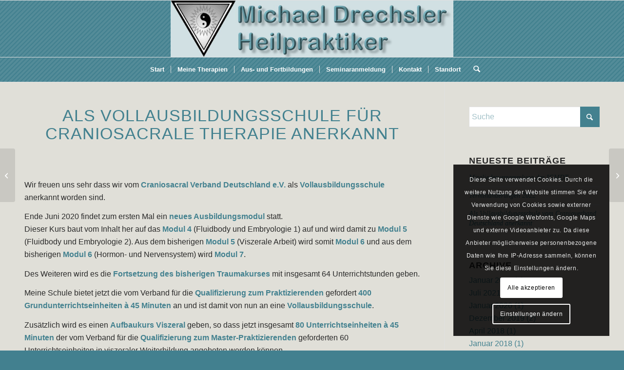

--- FILE ---
content_type: text/html; charset=UTF-8
request_url: https://heilpraktiker-drechsler.de/als-vollausbildungsschule-vom-cranioverband-deutschland-anerkannt/
body_size: 23836
content:
<!DOCTYPE html>
<html dir="ltr" lang="de" prefix="og: https://ogp.me/ns#" class="html_stretched responsive av-preloader-disabled  html_header_top html_logo_center html_bottom_nav_header html_menu_right html_large html_header_sticky html_header_shrinking html_mobile_menu_phone html_header_searchicon html_content_align_center html_header_unstick_top_disabled html_header_stretch_disabled html_elegant-blog html_modern-blog html_av-submenu-hidden html_av-submenu-display-click html_av-overlay-side html_av-overlay-side-classic html_av-submenu-noclone html_entry_id_1137 av-cookies-consent-show-message-bar av-cookies-cookie-consent-enabled av-cookies-can-opt-out av-cookies-user-silent-accept avia-cookie-check-browser-settings av-no-preview av-default-lightbox html_text_menu_active av-mobile-menu-switch-default">
<head>
<meta charset="UTF-8" />
<meta name="robots" content="index, follow" />
<!-- mobile setting -->
<meta name="viewport" content="width=device-width, initial-scale=1">
<!-- Scripts/CSS and wp_head hook -->
<script type="text/javascript">
/* Google Analytics Opt-Out by WP-Buddy | https://wp-buddy.com/products/plugins/google-analytics-opt-out */
var gaoop_property = 'UA-7242395-1';
var gaoop_disable_strs = ['ga-disable-' + gaoop_property];
for (var index = 0; index < disableStrs.length; index++) {
if (document.cookie.indexOf(disableStrs[index] + '=true') > -1) {
window[disableStrs[index]] = true; // for Monster Insights
}
}
function gaoop_analytics_optout() {
for (var index = 0; index < disableStrs.length; index++) {
document.cookie = disableStrs[index] + '=true; expires=Thu, 31 Dec 2099 23:59:59 UTC; SameSite=Strict; path=/';
window[disableStrs[index]] = true; // for Monster Insights
}
alert('Vielen Dank. Wir haben ein Cookie gesetzt damit Google Analytics bei Deinem nächsten Besuch keine Daten mehr sammeln kann.');		}
</script>
<title>Vollausbildungsschule für craniosacrale Therapie anerkannt</title>
<!-- All in One SEO 4.9.3 - aioseo.com -->
<meta name="description" content="Wir freuen uns sehr dass unser Ausbildungsinstitut vom Craniosacral Verband Deutschland e.V. als Vollausbildungsschule anerkannt worden sind." />
<meta name="robots" content="max-image-preview:large" />
<meta name="author" content="Micha"/>
<link rel="canonical" href="https://heilpraktiker-drechsler.de/als-vollausbildungsschule-vom-cranioverband-deutschland-anerkannt/" />
<meta name="generator" content="All in One SEO (AIOSEO) 4.9.3" />
<meta property="og:locale" content="de_DE" />
<meta property="og:site_name" content="Heilpraktiker Michael Drechsler Obernburg | Therapien Behandlung Kurse Fortbildungen Seminare" />
<meta property="og:type" content="activity" />
<meta property="og:title" content="Vollausbildungsschule für craniosacrale Therapie anerkannt" />
<meta property="og:description" content="Wir freuen uns sehr dass unser Ausbildungsinstitut vom Craniosacral Verband Deutschland e.V. als Vollausbildungsschule anerkannt worden sind." />
<meta property="og:url" content="https://heilpraktiker-drechsler.de/als-vollausbildungsschule-vom-cranioverband-deutschland-anerkannt/" />
<meta name="twitter:card" content="summary" />
<meta name="twitter:title" content="Vollausbildungsschule für craniosacrale Therapie anerkannt" />
<meta name="twitter:description" content="Wir freuen uns sehr dass unser Ausbildungsinstitut vom Craniosacral Verband Deutschland e.V. als Vollausbildungsschule anerkannt worden sind." />
<script type="application/ld+json" class="aioseo-schema">
{"@context":"https:\/\/schema.org","@graph":[{"@type":"Article","@id":"https:\/\/heilpraktiker-drechsler.de\/als-vollausbildungsschule-vom-cranioverband-deutschland-anerkannt\/#article","name":"Vollausbildungsschule f\u00fcr craniosacrale Therapie anerkannt","headline":"Als Vollausbildungsschule vom Cranioverband Deutschland anerkannt","author":{"@id":"https:\/\/heilpraktiker-drechsler.de\/author\/micha\/#author"},"publisher":{"@id":"https:\/\/heilpraktiker-drechsler.de\/#organization"},"image":{"@type":"ImageObject","url":"https:\/\/heilpraktiker-drechsler.de\/wp-content\/uploads\/2016\/03\/Fortbildung-Craniosacrale-Osteopathie.jpg","width":600,"height":600},"datePublished":"2020-01-02T16:41:50+01:00","dateModified":"2020-05-02T16:42:35+02:00","inLanguage":"de-DE","mainEntityOfPage":{"@id":"https:\/\/heilpraktiker-drechsler.de\/als-vollausbildungsschule-vom-cranioverband-deutschland-anerkannt\/#webpage"},"isPartOf":{"@id":"https:\/\/heilpraktiker-drechsler.de\/als-vollausbildungsschule-vom-cranioverband-deutschland-anerkannt\/#webpage"},"articleSection":"Allgemein"},{"@type":"BreadcrumbList","@id":"https:\/\/heilpraktiker-drechsler.de\/als-vollausbildungsschule-vom-cranioverband-deutschland-anerkannt\/#breadcrumblist","itemListElement":[{"@type":"ListItem","@id":"https:\/\/heilpraktiker-drechsler.de#listItem","position":1,"name":"Home","item":"https:\/\/heilpraktiker-drechsler.de","nextItem":{"@type":"ListItem","@id":"https:\/\/heilpraktiker-drechsler.de\/category\/allgemein\/#listItem","name":"Allgemein"}},{"@type":"ListItem","@id":"https:\/\/heilpraktiker-drechsler.de\/category\/allgemein\/#listItem","position":2,"name":"Allgemein","item":"https:\/\/heilpraktiker-drechsler.de\/category\/allgemein\/","nextItem":{"@type":"ListItem","@id":"https:\/\/heilpraktiker-drechsler.de\/als-vollausbildungsschule-vom-cranioverband-deutschland-anerkannt\/#listItem","name":"Als Vollausbildungsschule vom Cranioverband Deutschland anerkannt"},"previousItem":{"@type":"ListItem","@id":"https:\/\/heilpraktiker-drechsler.de#listItem","name":"Home"}},{"@type":"ListItem","@id":"https:\/\/heilpraktiker-drechsler.de\/als-vollausbildungsschule-vom-cranioverband-deutschland-anerkannt\/#listItem","position":3,"name":"Als Vollausbildungsschule vom Cranioverband Deutschland anerkannt","previousItem":{"@type":"ListItem","@id":"https:\/\/heilpraktiker-drechsler.de\/category\/allgemein\/#listItem","name":"Allgemein"}}]},{"@type":"Organization","@id":"https:\/\/heilpraktiker-drechsler.de\/#organization","name":"Heilpraktiker Michael Drechsler","description":"Therapien Behandlung Kurse Fortbildungen Seminare","url":"https:\/\/heilpraktiker-drechsler.de\/","logo":{"@type":"ImageObject","url":"https:\/\/heilpraktiker-drechsler.de\/wp-content\/uploads\/2016\/02\/Logo_1.jpg","@id":"https:\/\/heilpraktiker-drechsler.de\/als-vollausbildungsschule-vom-cranioverband-deutschland-anerkannt\/#organizationLogo","width":65,"height":56},"image":{"@id":"https:\/\/heilpraktiker-drechsler.de\/als-vollausbildungsschule-vom-cranioverband-deutschland-anerkannt\/#organizationLogo"}},{"@type":"Person","@id":"https:\/\/heilpraktiker-drechsler.de\/author\/micha\/#author","url":"https:\/\/heilpraktiker-drechsler.de\/author\/micha\/","name":"Micha","image":{"@type":"ImageObject","@id":"https:\/\/heilpraktiker-drechsler.de\/als-vollausbildungsschule-vom-cranioverband-deutschland-anerkannt\/#authorImage","url":"https:\/\/secure.gravatar.com\/avatar\/4d7e7225677e7ef40e667013bf2c243bf08781719c391cedf6584aa2fbfbf599?s=96&d=mm&r=g","width":96,"height":96,"caption":"Micha"}},{"@type":"WebPage","@id":"https:\/\/heilpraktiker-drechsler.de\/als-vollausbildungsschule-vom-cranioverband-deutschland-anerkannt\/#webpage","url":"https:\/\/heilpraktiker-drechsler.de\/als-vollausbildungsschule-vom-cranioverband-deutschland-anerkannt\/","name":"Vollausbildungsschule f\u00fcr craniosacrale Therapie anerkannt","description":"Wir freuen uns sehr dass unser Ausbildungsinstitut vom Craniosacral Verband Deutschland e.V. als Vollausbildungsschule anerkannt worden sind.","inLanguage":"de-DE","isPartOf":{"@id":"https:\/\/heilpraktiker-drechsler.de\/#website"},"breadcrumb":{"@id":"https:\/\/heilpraktiker-drechsler.de\/als-vollausbildungsschule-vom-cranioverband-deutschland-anerkannt\/#breadcrumblist"},"author":{"@id":"https:\/\/heilpraktiker-drechsler.de\/author\/micha\/#author"},"creator":{"@id":"https:\/\/heilpraktiker-drechsler.de\/author\/micha\/#author"},"image":{"@type":"ImageObject","url":"https:\/\/heilpraktiker-drechsler.de\/wp-content\/uploads\/2016\/03\/Fortbildung-Craniosacrale-Osteopathie.jpg","@id":"https:\/\/heilpraktiker-drechsler.de\/als-vollausbildungsschule-vom-cranioverband-deutschland-anerkannt\/#mainImage","width":600,"height":600},"primaryImageOfPage":{"@id":"https:\/\/heilpraktiker-drechsler.de\/als-vollausbildungsschule-vom-cranioverband-deutschland-anerkannt\/#mainImage"},"datePublished":"2020-01-02T16:41:50+01:00","dateModified":"2020-05-02T16:42:35+02:00"},{"@type":"WebSite","@id":"https:\/\/heilpraktiker-drechsler.de\/#website","url":"https:\/\/heilpraktiker-drechsler.de\/","name":"Heilpraktiker Michael Drechsler Obernburg","description":"Therapien Behandlung Kurse Fortbildungen Seminare","inLanguage":"de-DE","publisher":{"@id":"https:\/\/heilpraktiker-drechsler.de\/#organization"}}]}
</script>
<!-- All in One SEO -->
<script type='text/javascript'>
function avia_cookie_check_sessionStorage()
{
//	FF throws error when all cookies blocked !!
var sessionBlocked = false;
try
{
var test = sessionStorage.getItem( 'aviaCookieRefused' ) != null;
}
catch(e)
{
sessionBlocked = true;
}
var aviaCookieRefused = ! sessionBlocked ? sessionStorage.getItem( 'aviaCookieRefused' ) : null;
var html = document.getElementsByTagName('html')[0];
/**
* Set a class to avoid calls to sessionStorage
*/
if( sessionBlocked || aviaCookieRefused )
{
if( html.className.indexOf('av-cookies-session-refused') < 0 )
{
html.className += ' av-cookies-session-refused';
}
}
if( sessionBlocked || aviaCookieRefused || document.cookie.match(/aviaCookieConsent/) )
{
if( html.className.indexOf('av-cookies-user-silent-accept') >= 0 )
{
html.className = html.className.replace(/\bav-cookies-user-silent-accept\b/g, '');
}
}
}
avia_cookie_check_sessionStorage();
</script>
<link rel="alternate" type="application/rss+xml" title="Heilpraktiker Michael Drechsler Obernburg &raquo; Feed" href="https://heilpraktiker-drechsler.de/feed/" />
<link rel="alternate" type="application/rss+xml" title="Heilpraktiker Michael Drechsler Obernburg &raquo; Kommentar-Feed" href="https://heilpraktiker-drechsler.de/comments/feed/" />
<link rel="alternate" type="application/rss+xml" title="Heilpraktiker Michael Drechsler Obernburg &raquo; Als Vollausbildungsschule vom Cranioverband Deutschland anerkannt-Kommentar-Feed" href="https://heilpraktiker-drechsler.de/als-vollausbildungsschule-vom-cranioverband-deutschland-anerkannt/feed/" />
<link rel="alternate" title="oEmbed (JSON)" type="application/json+oembed" href="https://heilpraktiker-drechsler.de/wp-json/oembed/1.0/embed?url=https%3A%2F%2Fheilpraktiker-drechsler.de%2Fals-vollausbildungsschule-vom-cranioverband-deutschland-anerkannt%2F" />
<link rel="alternate" title="oEmbed (XML)" type="text/xml+oembed" href="https://heilpraktiker-drechsler.de/wp-json/oembed/1.0/embed?url=https%3A%2F%2Fheilpraktiker-drechsler.de%2Fals-vollausbildungsschule-vom-cranioverband-deutschland-anerkannt%2F&#038;format=xml" />
<style>
.lazyload,
.lazyloading {
max-width: 100%;
}
</style>
<!-- This site uses the Google Analytics by ExactMetrics plugin v8.11.1 - Using Analytics tracking - https://www.exactmetrics.com/ -->
<script src="//www.googletagmanager.com/gtag/js?id=G-TR2B39DLGP"  data-cfasync="false" data-wpfc-render="false" type="text/javascript" async></script>
<script data-cfasync="false" data-wpfc-render="false" type="text/javascript">
var em_version = '8.11.1';
var em_track_user = true;
var em_no_track_reason = '';
var ExactMetricsDefaultLocations = {"page_location":"https:\/\/heilpraktiker-drechsler.de\/als-vollausbildungsschule-vom-cranioverband-deutschland-anerkannt\/"};
if ( typeof ExactMetricsPrivacyGuardFilter === 'function' ) {
var ExactMetricsLocations = (typeof ExactMetricsExcludeQuery === 'object') ? ExactMetricsPrivacyGuardFilter( ExactMetricsExcludeQuery ) : ExactMetricsPrivacyGuardFilter( ExactMetricsDefaultLocations );
} else {
var ExactMetricsLocations = (typeof ExactMetricsExcludeQuery === 'object') ? ExactMetricsExcludeQuery : ExactMetricsDefaultLocations;
}
var disableStrs = [
'ga-disable-G-TR2B39DLGP',
];
/* Function to detect opted out users */
function __gtagTrackerIsOptedOut() {
for (var index = 0; index < disableStrs.length; index++) {
if (document.cookie.indexOf(disableStrs[index] + '=true') > -1) {
return true;
}
}
return false;
}
/* Disable tracking if the opt-out cookie exists. */
if (__gtagTrackerIsOptedOut()) {
for (var index = 0; index < disableStrs.length; index++) {
window[disableStrs[index]] = true;
}
}
/* Opt-out function */
function __gtagTrackerOptout() {
for (var index = 0; index < disableStrs.length; index++) {
document.cookie = disableStrs[index] + '=true; expires=Thu, 31 Dec 2099 23:59:59 UTC; path=/';
window[disableStrs[index]] = true;
}
}
if ('undefined' === typeof gaOptout) {
function gaOptout() {
__gtagTrackerOptout();
}
}
window.dataLayer = window.dataLayer || [];
window.ExactMetricsDualTracker = {
helpers: {},
trackers: {},
};
if (em_track_user) {
function __gtagDataLayer() {
dataLayer.push(arguments);
}
function __gtagTracker(type, name, parameters) {
if (!parameters) {
parameters = {};
}
if (parameters.send_to) {
__gtagDataLayer.apply(null, arguments);
return;
}
if (type === 'event') {
parameters.send_to = exactmetrics_frontend.v4_id;
var hookName = name;
if (typeof parameters['event_category'] !== 'undefined') {
hookName = parameters['event_category'] + ':' + name;
}
if (typeof ExactMetricsDualTracker.trackers[hookName] !== 'undefined') {
ExactMetricsDualTracker.trackers[hookName](parameters);
} else {
__gtagDataLayer('event', name, parameters);
}
} else {
__gtagDataLayer.apply(null, arguments);
}
}
__gtagTracker('js', new Date());
__gtagTracker('set', {
'developer_id.dNDMyYj': true,
});
if ( ExactMetricsLocations.page_location ) {
__gtagTracker('set', ExactMetricsLocations);
}
__gtagTracker('config', 'G-TR2B39DLGP', {"forceSSL":"true"} );
window.gtag = __gtagTracker;										(function () {
/* https://developers.google.com/analytics/devguides/collection/analyticsjs/ */
/* ga and __gaTracker compatibility shim. */
var noopfn = function () {
return null;
};
var newtracker = function () {
return new Tracker();
};
var Tracker = function () {
return null;
};
var p = Tracker.prototype;
p.get = noopfn;
p.set = noopfn;
p.send = function () {
var args = Array.prototype.slice.call(arguments);
args.unshift('send');
__gaTracker.apply(null, args);
};
var __gaTracker = function () {
var len = arguments.length;
if (len === 0) {
return;
}
var f = arguments[len - 1];
if (typeof f !== 'object' || f === null || typeof f.hitCallback !== 'function') {
if ('send' === arguments[0]) {
var hitConverted, hitObject = false, action;
if ('event' === arguments[1]) {
if ('undefined' !== typeof arguments[3]) {
hitObject = {
'eventAction': arguments[3],
'eventCategory': arguments[2],
'eventLabel': arguments[4],
'value': arguments[5] ? arguments[5] : 1,
}
}
}
if ('pageview' === arguments[1]) {
if ('undefined' !== typeof arguments[2]) {
hitObject = {
'eventAction': 'page_view',
'page_path': arguments[2],
}
}
}
if (typeof arguments[2] === 'object') {
hitObject = arguments[2];
}
if (typeof arguments[5] === 'object') {
Object.assign(hitObject, arguments[5]);
}
if ('undefined' !== typeof arguments[1].hitType) {
hitObject = arguments[1];
if ('pageview' === hitObject.hitType) {
hitObject.eventAction = 'page_view';
}
}
if (hitObject) {
action = 'timing' === arguments[1].hitType ? 'timing_complete' : hitObject.eventAction;
hitConverted = mapArgs(hitObject);
__gtagTracker('event', action, hitConverted);
}
}
return;
}
function mapArgs(args) {
var arg, hit = {};
var gaMap = {
'eventCategory': 'event_category',
'eventAction': 'event_action',
'eventLabel': 'event_label',
'eventValue': 'event_value',
'nonInteraction': 'non_interaction',
'timingCategory': 'event_category',
'timingVar': 'name',
'timingValue': 'value',
'timingLabel': 'event_label',
'page': 'page_path',
'location': 'page_location',
'title': 'page_title',
'referrer' : 'page_referrer',
};
for (arg in args) {
if (!(!args.hasOwnProperty(arg) || !gaMap.hasOwnProperty(arg))) {
hit[gaMap[arg]] = args[arg];
} else {
hit[arg] = args[arg];
}
}
return hit;
}
try {
f.hitCallback();
} catch (ex) {
}
};
__gaTracker.create = newtracker;
__gaTracker.getByName = newtracker;
__gaTracker.getAll = function () {
return [];
};
__gaTracker.remove = noopfn;
__gaTracker.loaded = true;
window['__gaTracker'] = __gaTracker;
})();
} else {
console.log("");
(function () {
function __gtagTracker() {
return null;
}
window['__gtagTracker'] = __gtagTracker;
window['gtag'] = __gtagTracker;
})();
}
</script>
<!-- / Google Analytics by ExactMetrics -->
<style id='wp-img-auto-sizes-contain-inline-css' type='text/css'>
img:is([sizes=auto i],[sizes^="auto," i]){contain-intrinsic-size:3000px 1500px}
/*# sourceURL=wp-img-auto-sizes-contain-inline-css */
</style>
<!-- <link rel='stylesheet' id='avia-grid-css' href='https://heilpraktiker-drechsler.de/wp-content/themes/enfold/css/grid.css?ver=7.1.3' type='text/css' media='all' /> -->
<!-- <link rel='stylesheet' id='avia-base-css' href='https://heilpraktiker-drechsler.de/wp-content/themes/enfold/css/base.css?ver=7.1.3' type='text/css' media='all' /> -->
<!-- <link rel='stylesheet' id='avia-layout-css' href='https://heilpraktiker-drechsler.de/wp-content/themes/enfold/css/layout.css?ver=7.1.3' type='text/css' media='all' /> -->
<!-- <link rel='stylesheet' id='avia-module-blog-css' href='https://heilpraktiker-drechsler.de/wp-content/themes/enfold/config-templatebuilder/avia-shortcodes/blog/blog.css?ver=7.1.3' type='text/css' media='all' /> -->
<!-- <link rel='stylesheet' id='avia-module-postslider-css' href='https://heilpraktiker-drechsler.de/wp-content/themes/enfold/config-templatebuilder/avia-shortcodes/postslider/postslider.css?ver=7.1.3' type='text/css' media='all' /> -->
<!-- <link rel='stylesheet' id='avia-module-button-css' href='https://heilpraktiker-drechsler.de/wp-content/themes/enfold/config-templatebuilder/avia-shortcodes/buttons/buttons.css?ver=7.1.3' type='text/css' media='all' /> -->
<!-- <link rel='stylesheet' id='avia-module-button-fullwidth-css' href='https://heilpraktiker-drechsler.de/wp-content/themes/enfold/config-templatebuilder/avia-shortcodes/buttons_fullwidth/buttons_fullwidth.css?ver=7.1.3' type='text/css' media='all' /> -->
<!-- <link rel='stylesheet' id='avia-module-comments-css' href='https://heilpraktiker-drechsler.de/wp-content/themes/enfold/config-templatebuilder/avia-shortcodes/comments/comments.css?ver=7.1.3' type='text/css' media='all' /> -->
<!-- <link rel='stylesheet' id='avia-module-contact-css' href='https://heilpraktiker-drechsler.de/wp-content/themes/enfold/config-templatebuilder/avia-shortcodes/contact/contact.css?ver=7.1.3' type='text/css' media='all' /> -->
<!-- <link rel='stylesheet' id='avia-module-slideshow-css' href='https://heilpraktiker-drechsler.de/wp-content/themes/enfold/config-templatebuilder/avia-shortcodes/slideshow/slideshow.css?ver=7.1.3' type='text/css' media='all' /> -->
<!-- <link rel='stylesheet' id='avia-module-gallery-css' href='https://heilpraktiker-drechsler.de/wp-content/themes/enfold/config-templatebuilder/avia-shortcodes/gallery/gallery.css?ver=7.1.3' type='text/css' media='all' /> -->
<!-- <link rel='stylesheet' id='avia-module-maps-css' href='https://heilpraktiker-drechsler.de/wp-content/themes/enfold/config-templatebuilder/avia-shortcodes/google_maps/google_maps.css?ver=7.1.3' type='text/css' media='all' /> -->
<!-- <link rel='stylesheet' id='avia-module-gridrow-css' href='https://heilpraktiker-drechsler.de/wp-content/themes/enfold/config-templatebuilder/avia-shortcodes/grid_row/grid_row.css?ver=7.1.3' type='text/css' media='all' /> -->
<!-- <link rel='stylesheet' id='avia-module-heading-css' href='https://heilpraktiker-drechsler.de/wp-content/themes/enfold/config-templatebuilder/avia-shortcodes/heading/heading.css?ver=7.1.3' type='text/css' media='all' /> -->
<!-- <link rel='stylesheet' id='avia-module-hr-css' href='https://heilpraktiker-drechsler.de/wp-content/themes/enfold/config-templatebuilder/avia-shortcodes/hr/hr.css?ver=7.1.3' type='text/css' media='all' /> -->
<!-- <link rel='stylesheet' id='avia-module-icon-css' href='https://heilpraktiker-drechsler.de/wp-content/themes/enfold/config-templatebuilder/avia-shortcodes/icon/icon.css?ver=7.1.3' type='text/css' media='all' /> -->
<!-- <link rel='stylesheet' id='avia-module-iconbox-css' href='https://heilpraktiker-drechsler.de/wp-content/themes/enfold/config-templatebuilder/avia-shortcodes/iconbox/iconbox.css?ver=7.1.3' type='text/css' media='all' /> -->
<!-- <link rel='stylesheet' id='avia-module-iconlist-css' href='https://heilpraktiker-drechsler.de/wp-content/themes/enfold/config-templatebuilder/avia-shortcodes/iconlist/iconlist.css?ver=7.1.3' type='text/css' media='all' /> -->
<!-- <link rel='stylesheet' id='avia-module-image-css' href='https://heilpraktiker-drechsler.de/wp-content/themes/enfold/config-templatebuilder/avia-shortcodes/image/image.css?ver=7.1.3' type='text/css' media='all' /> -->
<!-- <link rel='stylesheet' id='avia-module-slideshow-fullsize-css' href='https://heilpraktiker-drechsler.de/wp-content/themes/enfold/config-templatebuilder/avia-shortcodes/slideshow_fullsize/slideshow_fullsize.css?ver=7.1.3' type='text/css' media='all' /> -->
<!-- <link rel='stylesheet' id='avia-module-social-css' href='https://heilpraktiker-drechsler.de/wp-content/themes/enfold/config-templatebuilder/avia-shortcodes/social_share/social_share.css?ver=7.1.3' type='text/css' media='all' /> -->
<!-- <link rel='stylesheet' id='avia-module-table-css' href='https://heilpraktiker-drechsler.de/wp-content/themes/enfold/config-templatebuilder/avia-shortcodes/table/table.css?ver=7.1.3' type='text/css' media='all' /> -->
<!-- <link rel='stylesheet' id='avia-module-tabs-css' href='https://heilpraktiker-drechsler.de/wp-content/themes/enfold/config-templatebuilder/avia-shortcodes/tabs/tabs.css?ver=7.1.3' type='text/css' media='all' /> -->
<!-- <link rel='stylesheet' id='avia-module-video-css' href='https://heilpraktiker-drechsler.de/wp-content/themes/enfold/config-templatebuilder/avia-shortcodes/video/video.css?ver=7.1.3' type='text/css' media='all' /> -->
<link rel="stylesheet" type="text/css" href="//heilpraktiker-drechsler.de/wp-content/cache/wpfc-minified/g58dg1hu/4brhi.css" media="all"/>
<style id='wp-block-library-inline-css' type='text/css'>
:root{--wp-block-synced-color:#7a00df;--wp-block-synced-color--rgb:122,0,223;--wp-bound-block-color:var(--wp-block-synced-color);--wp-editor-canvas-background:#ddd;--wp-admin-theme-color:#007cba;--wp-admin-theme-color--rgb:0,124,186;--wp-admin-theme-color-darker-10:#006ba1;--wp-admin-theme-color-darker-10--rgb:0,107,160.5;--wp-admin-theme-color-darker-20:#005a87;--wp-admin-theme-color-darker-20--rgb:0,90,135;--wp-admin-border-width-focus:2px}@media (min-resolution:192dpi){:root{--wp-admin-border-width-focus:1.5px}}.wp-element-button{cursor:pointer}:root .has-very-light-gray-background-color{background-color:#eee}:root .has-very-dark-gray-background-color{background-color:#313131}:root .has-very-light-gray-color{color:#eee}:root .has-very-dark-gray-color{color:#313131}:root .has-vivid-green-cyan-to-vivid-cyan-blue-gradient-background{background:linear-gradient(135deg,#00d084,#0693e3)}:root .has-purple-crush-gradient-background{background:linear-gradient(135deg,#34e2e4,#4721fb 50%,#ab1dfe)}:root .has-hazy-dawn-gradient-background{background:linear-gradient(135deg,#faaca8,#dad0ec)}:root .has-subdued-olive-gradient-background{background:linear-gradient(135deg,#fafae1,#67a671)}:root .has-atomic-cream-gradient-background{background:linear-gradient(135deg,#fdd79a,#004a59)}:root .has-nightshade-gradient-background{background:linear-gradient(135deg,#330968,#31cdcf)}:root .has-midnight-gradient-background{background:linear-gradient(135deg,#020381,#2874fc)}:root{--wp--preset--font-size--normal:16px;--wp--preset--font-size--huge:42px}.has-regular-font-size{font-size:1em}.has-larger-font-size{font-size:2.625em}.has-normal-font-size{font-size:var(--wp--preset--font-size--normal)}.has-huge-font-size{font-size:var(--wp--preset--font-size--huge)}.has-text-align-center{text-align:center}.has-text-align-left{text-align:left}.has-text-align-right{text-align:right}.has-fit-text{white-space:nowrap!important}#end-resizable-editor-section{display:none}.aligncenter{clear:both}.items-justified-left{justify-content:flex-start}.items-justified-center{justify-content:center}.items-justified-right{justify-content:flex-end}.items-justified-space-between{justify-content:space-between}.screen-reader-text{border:0;clip-path:inset(50%);height:1px;margin:-1px;overflow:hidden;padding:0;position:absolute;width:1px;word-wrap:normal!important}.screen-reader-text:focus{background-color:#ddd;clip-path:none;color:#444;display:block;font-size:1em;height:auto;left:5px;line-height:normal;padding:15px 23px 14px;text-decoration:none;top:5px;width:auto;z-index:100000}html :where(.has-border-color){border-style:solid}html :where([style*=border-top-color]){border-top-style:solid}html :where([style*=border-right-color]){border-right-style:solid}html :where([style*=border-bottom-color]){border-bottom-style:solid}html :where([style*=border-left-color]){border-left-style:solid}html :where([style*=border-width]){border-style:solid}html :where([style*=border-top-width]){border-top-style:solid}html :where([style*=border-right-width]){border-right-style:solid}html :where([style*=border-bottom-width]){border-bottom-style:solid}html :where([style*=border-left-width]){border-left-style:solid}html :where(img[class*=wp-image-]){height:auto;max-width:100%}:where(figure){margin:0 0 1em}html :where(.is-position-sticky){--wp-admin--admin-bar--position-offset:var(--wp-admin--admin-bar--height,0px)}@media screen and (max-width:600px){html :where(.is-position-sticky){--wp-admin--admin-bar--position-offset:0px}}
/*# sourceURL=wp-block-library-inline-css */
</style><style id='global-styles-inline-css' type='text/css'>
:root{--wp--preset--aspect-ratio--square: 1;--wp--preset--aspect-ratio--4-3: 4/3;--wp--preset--aspect-ratio--3-4: 3/4;--wp--preset--aspect-ratio--3-2: 3/2;--wp--preset--aspect-ratio--2-3: 2/3;--wp--preset--aspect-ratio--16-9: 16/9;--wp--preset--aspect-ratio--9-16: 9/16;--wp--preset--color--black: #000000;--wp--preset--color--cyan-bluish-gray: #abb8c3;--wp--preset--color--white: #ffffff;--wp--preset--color--pale-pink: #f78da7;--wp--preset--color--vivid-red: #cf2e2e;--wp--preset--color--luminous-vivid-orange: #ff6900;--wp--preset--color--luminous-vivid-amber: #fcb900;--wp--preset--color--light-green-cyan: #7bdcb5;--wp--preset--color--vivid-green-cyan: #00d084;--wp--preset--color--pale-cyan-blue: #8ed1fc;--wp--preset--color--vivid-cyan-blue: #0693e3;--wp--preset--color--vivid-purple: #9b51e0;--wp--preset--color--metallic-red: #b02b2c;--wp--preset--color--maximum-yellow-red: #edae44;--wp--preset--color--yellow-sun: #eeee22;--wp--preset--color--palm-leaf: #83a846;--wp--preset--color--aero: #7bb0e7;--wp--preset--color--old-lavender: #745f7e;--wp--preset--color--steel-teal: #5f8789;--wp--preset--color--raspberry-pink: #d65799;--wp--preset--color--medium-turquoise: #4ecac2;--wp--preset--gradient--vivid-cyan-blue-to-vivid-purple: linear-gradient(135deg,rgb(6,147,227) 0%,rgb(155,81,224) 100%);--wp--preset--gradient--light-green-cyan-to-vivid-green-cyan: linear-gradient(135deg,rgb(122,220,180) 0%,rgb(0,208,130) 100%);--wp--preset--gradient--luminous-vivid-amber-to-luminous-vivid-orange: linear-gradient(135deg,rgb(252,185,0) 0%,rgb(255,105,0) 100%);--wp--preset--gradient--luminous-vivid-orange-to-vivid-red: linear-gradient(135deg,rgb(255,105,0) 0%,rgb(207,46,46) 100%);--wp--preset--gradient--very-light-gray-to-cyan-bluish-gray: linear-gradient(135deg,rgb(238,238,238) 0%,rgb(169,184,195) 100%);--wp--preset--gradient--cool-to-warm-spectrum: linear-gradient(135deg,rgb(74,234,220) 0%,rgb(151,120,209) 20%,rgb(207,42,186) 40%,rgb(238,44,130) 60%,rgb(251,105,98) 80%,rgb(254,248,76) 100%);--wp--preset--gradient--blush-light-purple: linear-gradient(135deg,rgb(255,206,236) 0%,rgb(152,150,240) 100%);--wp--preset--gradient--blush-bordeaux: linear-gradient(135deg,rgb(254,205,165) 0%,rgb(254,45,45) 50%,rgb(107,0,62) 100%);--wp--preset--gradient--luminous-dusk: linear-gradient(135deg,rgb(255,203,112) 0%,rgb(199,81,192) 50%,rgb(65,88,208) 100%);--wp--preset--gradient--pale-ocean: linear-gradient(135deg,rgb(255,245,203) 0%,rgb(182,227,212) 50%,rgb(51,167,181) 100%);--wp--preset--gradient--electric-grass: linear-gradient(135deg,rgb(202,248,128) 0%,rgb(113,206,126) 100%);--wp--preset--gradient--midnight: linear-gradient(135deg,rgb(2,3,129) 0%,rgb(40,116,252) 100%);--wp--preset--font-size--small: 1rem;--wp--preset--font-size--medium: 1.125rem;--wp--preset--font-size--large: 1.75rem;--wp--preset--font-size--x-large: clamp(1.75rem, 3vw, 2.25rem);--wp--preset--spacing--20: 0.44rem;--wp--preset--spacing--30: 0.67rem;--wp--preset--spacing--40: 1rem;--wp--preset--spacing--50: 1.5rem;--wp--preset--spacing--60: 2.25rem;--wp--preset--spacing--70: 3.38rem;--wp--preset--spacing--80: 5.06rem;--wp--preset--shadow--natural: 6px 6px 9px rgba(0, 0, 0, 0.2);--wp--preset--shadow--deep: 12px 12px 50px rgba(0, 0, 0, 0.4);--wp--preset--shadow--sharp: 6px 6px 0px rgba(0, 0, 0, 0.2);--wp--preset--shadow--outlined: 6px 6px 0px -3px rgb(255, 255, 255), 6px 6px rgb(0, 0, 0);--wp--preset--shadow--crisp: 6px 6px 0px rgb(0, 0, 0);}:root { --wp--style--global--content-size: 800px;--wp--style--global--wide-size: 1130px; }:where(body) { margin: 0; }.wp-site-blocks > .alignleft { float: left; margin-right: 2em; }.wp-site-blocks > .alignright { float: right; margin-left: 2em; }.wp-site-blocks > .aligncenter { justify-content: center; margin-left: auto; margin-right: auto; }:where(.is-layout-flex){gap: 0.5em;}:where(.is-layout-grid){gap: 0.5em;}.is-layout-flow > .alignleft{float: left;margin-inline-start: 0;margin-inline-end: 2em;}.is-layout-flow > .alignright{float: right;margin-inline-start: 2em;margin-inline-end: 0;}.is-layout-flow > .aligncenter{margin-left: auto !important;margin-right: auto !important;}.is-layout-constrained > .alignleft{float: left;margin-inline-start: 0;margin-inline-end: 2em;}.is-layout-constrained > .alignright{float: right;margin-inline-start: 2em;margin-inline-end: 0;}.is-layout-constrained > .aligncenter{margin-left: auto !important;margin-right: auto !important;}.is-layout-constrained > :where(:not(.alignleft):not(.alignright):not(.alignfull)){max-width: var(--wp--style--global--content-size);margin-left: auto !important;margin-right: auto !important;}.is-layout-constrained > .alignwide{max-width: var(--wp--style--global--wide-size);}body .is-layout-flex{display: flex;}.is-layout-flex{flex-wrap: wrap;align-items: center;}.is-layout-flex > :is(*, div){margin: 0;}body .is-layout-grid{display: grid;}.is-layout-grid > :is(*, div){margin: 0;}body{padding-top: 0px;padding-right: 0px;padding-bottom: 0px;padding-left: 0px;}a:where(:not(.wp-element-button)){text-decoration: underline;}:root :where(.wp-element-button, .wp-block-button__link){background-color: #32373c;border-width: 0;color: #fff;font-family: inherit;font-size: inherit;font-style: inherit;font-weight: inherit;letter-spacing: inherit;line-height: inherit;padding-top: calc(0.667em + 2px);padding-right: calc(1.333em + 2px);padding-bottom: calc(0.667em + 2px);padding-left: calc(1.333em + 2px);text-decoration: none;text-transform: inherit;}.has-black-color{color: var(--wp--preset--color--black) !important;}.has-cyan-bluish-gray-color{color: var(--wp--preset--color--cyan-bluish-gray) !important;}.has-white-color{color: var(--wp--preset--color--white) !important;}.has-pale-pink-color{color: var(--wp--preset--color--pale-pink) !important;}.has-vivid-red-color{color: var(--wp--preset--color--vivid-red) !important;}.has-luminous-vivid-orange-color{color: var(--wp--preset--color--luminous-vivid-orange) !important;}.has-luminous-vivid-amber-color{color: var(--wp--preset--color--luminous-vivid-amber) !important;}.has-light-green-cyan-color{color: var(--wp--preset--color--light-green-cyan) !important;}.has-vivid-green-cyan-color{color: var(--wp--preset--color--vivid-green-cyan) !important;}.has-pale-cyan-blue-color{color: var(--wp--preset--color--pale-cyan-blue) !important;}.has-vivid-cyan-blue-color{color: var(--wp--preset--color--vivid-cyan-blue) !important;}.has-vivid-purple-color{color: var(--wp--preset--color--vivid-purple) !important;}.has-metallic-red-color{color: var(--wp--preset--color--metallic-red) !important;}.has-maximum-yellow-red-color{color: var(--wp--preset--color--maximum-yellow-red) !important;}.has-yellow-sun-color{color: var(--wp--preset--color--yellow-sun) !important;}.has-palm-leaf-color{color: var(--wp--preset--color--palm-leaf) !important;}.has-aero-color{color: var(--wp--preset--color--aero) !important;}.has-old-lavender-color{color: var(--wp--preset--color--old-lavender) !important;}.has-steel-teal-color{color: var(--wp--preset--color--steel-teal) !important;}.has-raspberry-pink-color{color: var(--wp--preset--color--raspberry-pink) !important;}.has-medium-turquoise-color{color: var(--wp--preset--color--medium-turquoise) !important;}.has-black-background-color{background-color: var(--wp--preset--color--black) !important;}.has-cyan-bluish-gray-background-color{background-color: var(--wp--preset--color--cyan-bluish-gray) !important;}.has-white-background-color{background-color: var(--wp--preset--color--white) !important;}.has-pale-pink-background-color{background-color: var(--wp--preset--color--pale-pink) !important;}.has-vivid-red-background-color{background-color: var(--wp--preset--color--vivid-red) !important;}.has-luminous-vivid-orange-background-color{background-color: var(--wp--preset--color--luminous-vivid-orange) !important;}.has-luminous-vivid-amber-background-color{background-color: var(--wp--preset--color--luminous-vivid-amber) !important;}.has-light-green-cyan-background-color{background-color: var(--wp--preset--color--light-green-cyan) !important;}.has-vivid-green-cyan-background-color{background-color: var(--wp--preset--color--vivid-green-cyan) !important;}.has-pale-cyan-blue-background-color{background-color: var(--wp--preset--color--pale-cyan-blue) !important;}.has-vivid-cyan-blue-background-color{background-color: var(--wp--preset--color--vivid-cyan-blue) !important;}.has-vivid-purple-background-color{background-color: var(--wp--preset--color--vivid-purple) !important;}.has-metallic-red-background-color{background-color: var(--wp--preset--color--metallic-red) !important;}.has-maximum-yellow-red-background-color{background-color: var(--wp--preset--color--maximum-yellow-red) !important;}.has-yellow-sun-background-color{background-color: var(--wp--preset--color--yellow-sun) !important;}.has-palm-leaf-background-color{background-color: var(--wp--preset--color--palm-leaf) !important;}.has-aero-background-color{background-color: var(--wp--preset--color--aero) !important;}.has-old-lavender-background-color{background-color: var(--wp--preset--color--old-lavender) !important;}.has-steel-teal-background-color{background-color: var(--wp--preset--color--steel-teal) !important;}.has-raspberry-pink-background-color{background-color: var(--wp--preset--color--raspberry-pink) !important;}.has-medium-turquoise-background-color{background-color: var(--wp--preset--color--medium-turquoise) !important;}.has-black-border-color{border-color: var(--wp--preset--color--black) !important;}.has-cyan-bluish-gray-border-color{border-color: var(--wp--preset--color--cyan-bluish-gray) !important;}.has-white-border-color{border-color: var(--wp--preset--color--white) !important;}.has-pale-pink-border-color{border-color: var(--wp--preset--color--pale-pink) !important;}.has-vivid-red-border-color{border-color: var(--wp--preset--color--vivid-red) !important;}.has-luminous-vivid-orange-border-color{border-color: var(--wp--preset--color--luminous-vivid-orange) !important;}.has-luminous-vivid-amber-border-color{border-color: var(--wp--preset--color--luminous-vivid-amber) !important;}.has-light-green-cyan-border-color{border-color: var(--wp--preset--color--light-green-cyan) !important;}.has-vivid-green-cyan-border-color{border-color: var(--wp--preset--color--vivid-green-cyan) !important;}.has-pale-cyan-blue-border-color{border-color: var(--wp--preset--color--pale-cyan-blue) !important;}.has-vivid-cyan-blue-border-color{border-color: var(--wp--preset--color--vivid-cyan-blue) !important;}.has-vivid-purple-border-color{border-color: var(--wp--preset--color--vivid-purple) !important;}.has-metallic-red-border-color{border-color: var(--wp--preset--color--metallic-red) !important;}.has-maximum-yellow-red-border-color{border-color: var(--wp--preset--color--maximum-yellow-red) !important;}.has-yellow-sun-border-color{border-color: var(--wp--preset--color--yellow-sun) !important;}.has-palm-leaf-border-color{border-color: var(--wp--preset--color--palm-leaf) !important;}.has-aero-border-color{border-color: var(--wp--preset--color--aero) !important;}.has-old-lavender-border-color{border-color: var(--wp--preset--color--old-lavender) !important;}.has-steel-teal-border-color{border-color: var(--wp--preset--color--steel-teal) !important;}.has-raspberry-pink-border-color{border-color: var(--wp--preset--color--raspberry-pink) !important;}.has-medium-turquoise-border-color{border-color: var(--wp--preset--color--medium-turquoise) !important;}.has-vivid-cyan-blue-to-vivid-purple-gradient-background{background: var(--wp--preset--gradient--vivid-cyan-blue-to-vivid-purple) !important;}.has-light-green-cyan-to-vivid-green-cyan-gradient-background{background: var(--wp--preset--gradient--light-green-cyan-to-vivid-green-cyan) !important;}.has-luminous-vivid-amber-to-luminous-vivid-orange-gradient-background{background: var(--wp--preset--gradient--luminous-vivid-amber-to-luminous-vivid-orange) !important;}.has-luminous-vivid-orange-to-vivid-red-gradient-background{background: var(--wp--preset--gradient--luminous-vivid-orange-to-vivid-red) !important;}.has-very-light-gray-to-cyan-bluish-gray-gradient-background{background: var(--wp--preset--gradient--very-light-gray-to-cyan-bluish-gray) !important;}.has-cool-to-warm-spectrum-gradient-background{background: var(--wp--preset--gradient--cool-to-warm-spectrum) !important;}.has-blush-light-purple-gradient-background{background: var(--wp--preset--gradient--blush-light-purple) !important;}.has-blush-bordeaux-gradient-background{background: var(--wp--preset--gradient--blush-bordeaux) !important;}.has-luminous-dusk-gradient-background{background: var(--wp--preset--gradient--luminous-dusk) !important;}.has-pale-ocean-gradient-background{background: var(--wp--preset--gradient--pale-ocean) !important;}.has-electric-grass-gradient-background{background: var(--wp--preset--gradient--electric-grass) !important;}.has-midnight-gradient-background{background: var(--wp--preset--gradient--midnight) !important;}.has-small-font-size{font-size: var(--wp--preset--font-size--small) !important;}.has-medium-font-size{font-size: var(--wp--preset--font-size--medium) !important;}.has-large-font-size{font-size: var(--wp--preset--font-size--large) !important;}.has-x-large-font-size{font-size: var(--wp--preset--font-size--x-large) !important;}
/*# sourceURL=global-styles-inline-css */
</style>
<!-- <link rel='stylesheet' id='avia-scs-css' href='https://heilpraktiker-drechsler.de/wp-content/themes/enfold/css/shortcodes.css?ver=7.1.3' type='text/css' media='all' /> -->
<!-- <link rel='stylesheet' id='avia-fold-unfold-css' href='https://heilpraktiker-drechsler.de/wp-content/themes/enfold/css/avia-snippet-fold-unfold.css?ver=7.1.3' type='text/css' media='all' /> -->
<link rel="stylesheet" type="text/css" href="//heilpraktiker-drechsler.de/wp-content/cache/wpfc-minified/1oqqsg45/4drbp.css" media="all"/>
<!-- <link rel='stylesheet' id='avia-popup-css-css' href='https://heilpraktiker-drechsler.de/wp-content/themes/enfold/js/aviapopup/magnific-popup.min.css?ver=7.1.3' type='text/css' media='screen' /> -->
<!-- <link rel='stylesheet' id='avia-lightbox-css' href='https://heilpraktiker-drechsler.de/wp-content/themes/enfold/css/avia-snippet-lightbox.css?ver=7.1.3' type='text/css' media='screen' /> -->
<!-- <link rel='stylesheet' id='avia-widget-css-css' href='https://heilpraktiker-drechsler.de/wp-content/themes/enfold/css/avia-snippet-widget.css?ver=7.1.3' type='text/css' media='screen' /> -->
<link rel="stylesheet" type="text/css" href="//heilpraktiker-drechsler.de/wp-content/cache/wpfc-minified/klll8zz9/4drbp.css" media="screen"/>
<!-- <link rel='stylesheet' id='avia-dynamic-css' href='https://heilpraktiker-drechsler.de/wp-content/uploads/dynamic_avia/enfold.css?ver=6974bf5abe953' type='text/css' media='all' /> -->
<!-- <link rel='stylesheet' id='avia-custom-css' href='https://heilpraktiker-drechsler.de/wp-content/themes/enfold/css/custom.css?ver=7.1.3' type='text/css' media='all' /> -->
<link rel="stylesheet" type="text/css" href="//heilpraktiker-drechsler.de/wp-content/cache/wpfc-minified/pci3rlv/4drbt.css" media="all"/>
<!-- <link rel='stylesheet' id='avia-cookie-css-css' href='https://heilpraktiker-drechsler.de/wp-content/themes/enfold/css/avia-snippet-cookieconsent.css?ver=7.1.3' type='text/css' media='screen' /> -->
<link rel="stylesheet" type="text/css" href="//heilpraktiker-drechsler.de/wp-content/cache/wpfc-minified/g3bul5fc/4drbp.css" media="screen"/>
<!-- <link rel='stylesheet' id='avia-single-post-1137-css' href='https://heilpraktiker-drechsler.de/wp-content/uploads/dynamic_avia/avia_posts_css/post-1137.css?ver=ver-1769268342' type='text/css' media='all' /> -->
<link rel="stylesheet" type="text/css" href="//heilpraktiker-drechsler.de/wp-content/cache/wpfc-minified/9ldv3e09/6hs4q.css" media="all"/>
<script src='//heilpraktiker-drechsler.de/wp-content/cache/wpfc-minified/5aqmug/4drbp.js' type="text/javascript"></script>
<!-- <script type="text/javascript" src="https://heilpraktiker-drechsler.de/wp-includes/js/jquery/jquery.min.js?ver=3.7.1" id="jquery-core-js"></script> -->
<!-- <script type="text/javascript" src="https://heilpraktiker-drechsler.de/wp-includes/js/jquery/jquery-migrate.min.js?ver=3.4.1" id="jquery-migrate-js"></script> -->
<!-- <script type="text/javascript" src="https://heilpraktiker-drechsler.de/wp-content/plugins/google-analytics-dashboard-for-wp/assets/js/frontend-gtag.min.js?ver=8.11.1" id="exactmetrics-frontend-script-js" async="async" data-wp-strategy="async"></script> -->
<script data-cfasync="false" data-wpfc-render="false" type="text/javascript" id='exactmetrics-frontend-script-js-extra'>/* <![CDATA[ */
var exactmetrics_frontend = {"js_events_tracking":"true","download_extensions":"zip,mp3,mpeg,pdf,docx,pptx,xlsx,rar","inbound_paths":"[{\"path\":\"\\\/go\\\/\",\"label\":\"affiliate\"},{\"path\":\"\\\/recommend\\\/\",\"label\":\"affiliate\"}]","home_url":"https:\/\/heilpraktiker-drechsler.de","hash_tracking":"false","v4_id":"G-TR2B39DLGP"};/* ]]> */
</script>
<script src='//heilpraktiker-drechsler.de/wp-content/cache/wpfc-minified/e5aj02nz/4drbp.js' type="text/javascript"></script>
<!-- <script type="text/javascript" src="https://heilpraktiker-drechsler.de/wp-content/themes/enfold/js/avia-js.js?ver=7.1.3" id="avia-js-js"></script> -->
<!-- <script type="text/javascript" src="https://heilpraktiker-drechsler.de/wp-content/themes/enfold/js/avia-compat.js?ver=7.1.3" id="avia-compat-js"></script> -->
<link rel="https://api.w.org/" href="https://heilpraktiker-drechsler.de/wp-json/" /><link rel="alternate" title="JSON" type="application/json" href="https://heilpraktiker-drechsler.de/wp-json/wp/v2/posts/1137" /><link rel="EditURI" type="application/rsd+xml" title="RSD" href="https://heilpraktiker-drechsler.de/xmlrpc.php?rsd" />
<meta name="generator" content="WordPress 6.9" />
<link rel='shortlink' href='https://heilpraktiker-drechsler.de/?p=1137' />
<style type="text/css">/** Google Analytics Opt Out Custom CSS **/.gaoop {color: #ffffff; line-height: 2; position: fixed; bottom: 0; left: 0; width: 100%; -webkit-box-shadow: 0 4px 15px rgba(0, 0, 0, 0.4); -moz-box-shadow: 0 4px 15px rgba(0, 0, 0, 0.4); box-shadow: 0 4px 15px rgba(0, 0, 0, 0.4); background-color: #0E90D2; padding: 1rem; margin: 0; display: flex; align-items: center; justify-content: space-between; } .gaoop-hidden {display: none; } .gaoop-checkbox:checked + .gaoop {width: auto; right: 0; left: auto; opacity: 0.5; ms-filter: "progid:DXImageTransform.Microsoft.Alpha(Opacity=50)"; filter: alpha(opacity=50); -moz-opacity: 0.5; -khtml-opacity: 0.5; } .gaoop-checkbox:checked + .gaoop .gaoop-close-icon {display: none; } .gaoop-checkbox:checked + .gaoop .gaoop-opt-out-content {display: none; } input.gaoop-checkbox {display: none; } .gaoop a {color: #67C2F0; text-decoration: none; } .gaoop a:hover {color: #ffffff; text-decoration: underline; } .gaoop-info-icon {margin: 0; padding: 0; cursor: pointer; } .gaoop svg {position: relative; margin: 0; padding: 0; width: auto; height: 25px; } .gaoop-close-icon {cursor: pointer; position: relative; opacity: 0.5; ms-filter: "progid:DXImageTransform.Microsoft.Alpha(Opacity=50)"; filter: alpha(opacity=50); -moz-opacity: 0.5; -khtml-opacity: 0.5; margin: 0; padding: 0; text-align: center; vertical-align: top; display: inline-block; } .gaoop-close-icon:hover {z-index: 1; opacity: 1; ms-filter: "progid:DXImageTransform.Microsoft.Alpha(Opacity=100)"; filter: alpha(opacity=100); -moz-opacity: 1; -khtml-opacity: 1; } .gaoop_closed .gaoop-opt-out-link, .gaoop_closed .gaoop-close-icon {display: none; } .gaoop_closed:hover {opacity: 1; ms-filter: "progid:DXImageTransform.Microsoft.Alpha(Opacity=100)"; filter: alpha(opacity=100); -moz-opacity: 1; -khtml-opacity: 1; } .gaoop_closed .gaoop-opt-out-content {display: none; } .gaoop_closed .gaoop-info-icon {width: 100%; } .gaoop-opt-out-content {display: inline-block; vertical-align: top; } </style>		<script>
document.documentElement.className = document.documentElement.className.replace('no-js', 'js');
</script>
<style>
.no-js img.lazyload {
display: none;
}
figure.wp-block-image img.lazyloading {
min-width: 150px;
}
.lazyload,
.lazyloading {
--smush-placeholder-width: 100px;
--smush-placeholder-aspect-ratio: 1/1;
width: var(--smush-image-width, var(--smush-placeholder-width)) !important;
aspect-ratio: var(--smush-image-aspect-ratio, var(--smush-placeholder-aspect-ratio)) !important;
}
.lazyload, .lazyloading {
opacity: 0;
}
.lazyloaded {
opacity: 1;
transition: opacity 400ms;
transition-delay: 0ms;
}
</style>
<link rel="icon" href="https://heilpraktiker-drechsler.de/wp-content/uploads/2016/02/Logo_1.jpg" type="image/x-icon">
<!--[if lt IE 9]><script src="https://heilpraktiker-drechsler.de/wp-content/themes/enfold/js/html5shiv.js"></script><![endif]--><link rel="profile" href="https://gmpg.org/xfn/11" />
<link rel="alternate" type="application/rss+xml" title="Heilpraktiker Michael Drechsler Obernburg RSS2 Feed" href="https://heilpraktiker-drechsler.de/feed/" />
<link rel="pingback" href="https://heilpraktiker-drechsler.de/xmlrpc.php" />
<style type="text/css">
@font-face {font-family: 'entypo-fontello-enfold'; font-weight: normal; font-style: normal; font-display: auto;
src: url('https://heilpraktiker-drechsler.de/wp-content/themes/enfold/config-templatebuilder/avia-template-builder/assets/fonts/entypo-fontello-enfold/entypo-fontello-enfold.woff2') format('woff2'),
url('https://heilpraktiker-drechsler.de/wp-content/themes/enfold/config-templatebuilder/avia-template-builder/assets/fonts/entypo-fontello-enfold/entypo-fontello-enfold.woff') format('woff'),
url('https://heilpraktiker-drechsler.de/wp-content/themes/enfold/config-templatebuilder/avia-template-builder/assets/fonts/entypo-fontello-enfold/entypo-fontello-enfold.ttf') format('truetype'),
url('https://heilpraktiker-drechsler.de/wp-content/themes/enfold/config-templatebuilder/avia-template-builder/assets/fonts/entypo-fontello-enfold/entypo-fontello-enfold.svg#entypo-fontello-enfold') format('svg'),
url('https://heilpraktiker-drechsler.de/wp-content/themes/enfold/config-templatebuilder/avia-template-builder/assets/fonts/entypo-fontello-enfold/entypo-fontello-enfold.eot'),
url('https://heilpraktiker-drechsler.de/wp-content/themes/enfold/config-templatebuilder/avia-template-builder/assets/fonts/entypo-fontello-enfold/entypo-fontello-enfold.eot?#iefix') format('embedded-opentype');
}
#top .avia-font-entypo-fontello-enfold, body .avia-font-entypo-fontello-enfold, html body [data-av_iconfont='entypo-fontello-enfold']:before{ font-family: 'entypo-fontello-enfold'; }
@font-face {font-family: 'entypo-fontello'; font-weight: normal; font-style: normal; font-display: auto;
src: url('https://heilpraktiker-drechsler.de/wp-content/themes/enfold/config-templatebuilder/avia-template-builder/assets/fonts/entypo-fontello/entypo-fontello.woff2') format('woff2'),
url('https://heilpraktiker-drechsler.de/wp-content/themes/enfold/config-templatebuilder/avia-template-builder/assets/fonts/entypo-fontello/entypo-fontello.woff') format('woff'),
url('https://heilpraktiker-drechsler.de/wp-content/themes/enfold/config-templatebuilder/avia-template-builder/assets/fonts/entypo-fontello/entypo-fontello.ttf') format('truetype'),
url('https://heilpraktiker-drechsler.de/wp-content/themes/enfold/config-templatebuilder/avia-template-builder/assets/fonts/entypo-fontello/entypo-fontello.svg#entypo-fontello') format('svg'),
url('https://heilpraktiker-drechsler.de/wp-content/themes/enfold/config-templatebuilder/avia-template-builder/assets/fonts/entypo-fontello/entypo-fontello.eot'),
url('https://heilpraktiker-drechsler.de/wp-content/themes/enfold/config-templatebuilder/avia-template-builder/assets/fonts/entypo-fontello/entypo-fontello.eot?#iefix') format('embedded-opentype');
}
#top .avia-font-entypo-fontello, body .avia-font-entypo-fontello, html body [data-av_iconfont='entypo-fontello']:before{ font-family: 'entypo-fontello'; }
</style>
<!--
Debugging Info for Theme support: 
Theme: Enfold
Version: 7.1.3
Installed: enfold
AviaFramework Version: 5.6
AviaBuilder Version: 6.0
aviaElementManager Version: 1.0.1
ML:512-PU:39-PLA:11
WP:6.9
Compress: CSS:disabled - JS:disabled
Updates: enabled - token has changed and not verified
PLAu:11
-->
</head>
<body id="top" class="wp-singular post-template-default single single-post postid-1137 single-format-standard wp-theme-enfold stretched rtl_columns av-curtain-numeric arial-websave arial  post-type-post category-allgemein avia-responsive-images-support" itemscope="itemscope" itemtype="https://schema.org/WebPage" >
<div id='wrap_all'>
<header id='header' class='all_colors header_color light_bg_color  av_header_top av_logo_center av_bottom_nav_header av_menu_right av_large av_header_sticky av_header_shrinking av_header_stretch_disabled av_mobile_menu_phone av_header_searchicon av_header_unstick_top_disabled av_seperator_small_border'  data-av_shrink_factor='50' role="banner" itemscope="itemscope" itemtype="https://schema.org/WPHeader" >
<div  id='header_main' class='container_wrap container_wrap_logo'>
<div class='container av-logo-container'><div class='inner-container'><span class='logo avia-standard-logo'><a href='https://heilpraktiker-drechsler.de/' class='' aria-label='Heilpraktiker Michael Drechsler Banner' title='Heilpraktiker Michael Drechsler Banner'><img data-src="https://heilpraktiker-drechsler.de/wp-content/uploads/2016/03/Heilpraktiker-Michael-Drechsler-Banner.jpg" data-srcset="https://heilpraktiker-drechsler.de/wp-content/uploads/2016/03/Heilpraktiker-Michael-Drechsler-Banner.jpg 1500w, https://heilpraktiker-drechsler.de/wp-content/uploads/2016/03/Heilpraktiker-Michael-Drechsler-Banner-300x60.jpg 300w, https://heilpraktiker-drechsler.de/wp-content/uploads/2016/03/Heilpraktiker-Michael-Drechsler-Banner-768x154.jpg 768w, https://heilpraktiker-drechsler.de/wp-content/uploads/2016/03/Heilpraktiker-Michael-Drechsler-Banner-1030x206.jpg 1030w, https://heilpraktiker-drechsler.de/wp-content/uploads/2016/03/Heilpraktiker-Michael-Drechsler-Banner-705x141.jpg 705w, https://heilpraktiker-drechsler.de/wp-content/uploads/2016/03/Heilpraktiker-Michael-Drechsler-Banner-450x90.jpg 450w" data-sizes="(max-width: 1500px) 100vw, 1500px" height="100" width="300" alt='Heilpraktiker Michael Drechsler Obernburg' title='Heilpraktiker Michael Drechsler Banner' src="[data-uri]" class="lazyload" style="--smush-placeholder-width: 300px; --smush-placeholder-aspect-ratio: 300/100;" /></a></span></div></div><div id='header_main_alternate' class='container_wrap'><div class='container'><nav class='main_menu' data-selectname='Wähle eine Seite'  role="navigation" itemscope="itemscope" itemtype="https://schema.org/SiteNavigationElement" ><div class="avia-menu av-main-nav-wrap"><ul role="menu" class="menu av-main-nav" id="avia-menu"><li role="menuitem" id="menu-item-1124" class="menu-item menu-item-type-post_type menu-item-object-page menu-item-home menu-item-has-children menu-item-top-level menu-item-top-level-1"><a href="https://heilpraktiker-drechsler.de/" itemprop="url" tabindex="0"><span class="avia-bullet"></span><span class="avia-menu-text">Start</span><span class="avia-menu-fx"><span class="avia-arrow-wrap"><span class="avia-arrow"></span></span></span></a>
<ul class="sub-menu">
<li role="menuitem" id="menu-item-203" class="menu-item menu-item-type-custom menu-item-object-custom menu-item-home"><a title="Zur Startseite" href="https://heilpraktiker-drechsler.de/" itemprop="url" tabindex="0"><span class="avia-bullet"></span><span class="avia-menu-text">Startseite</span></a></li>
<li role="menuitem" id="menu-item-806" class="menu-item menu-item-type-post_type menu-item-object-page"><a href="https://heilpraktiker-drechsler.de/heilpraktiker-michael-drechsler/" itemprop="url" tabindex="0"><span class="avia-bullet"></span><span class="avia-menu-text">Heilpraktiker Drechsler</span></a></li>
<li role="menuitem" id="menu-item-861" class="menu-item menu-item-type-taxonomy menu-item-object-category current-post-ancestor current-menu-parent current-post-parent"><a href="https://heilpraktiker-drechsler.de/category/allgemein/" itemprop="url" tabindex="0"><span class="avia-bullet"></span><span class="avia-menu-text">Blog</span></a></li>
</ul>
</li>
<li role="menuitem" id="menu-item-1073" class="menu-item menu-item-type-custom menu-item-object-custom menu-item-home menu-item-has-children menu-item-top-level menu-item-top-level-2"><a href="https://heilpraktiker-drechsler.de/#therapien" itemprop="url" tabindex="0"><span class="avia-bullet"></span><span class="avia-menu-text">Meine Therapien</span><span class="avia-menu-fx"><span class="avia-arrow-wrap"><span class="avia-arrow"></span></span></span></a>
<ul class="sub-menu">
<li role="menuitem" id="menu-item-1074" class="menu-item menu-item-type-post_type menu-item-object-page"><a href="https://heilpraktiker-drechsler.de/kraniosakrale-therapie/" itemprop="url" tabindex="0"><span class="avia-bullet"></span><span class="avia-menu-text">Craniosacral-Therapie</span></a></li>
<li role="menuitem" id="menu-item-1075" class="menu-item menu-item-type-post_type menu-item-object-page"><a href="https://heilpraktiker-drechsler.de/dorn-breuss-methode/" itemprop="url" tabindex="0"><span class="avia-bullet"></span><span class="avia-menu-text">Dorn Therapie</span></a></li>
<li role="menuitem" id="menu-item-1076" class="menu-item menu-item-type-post_type menu-item-object-page"><a href="https://heilpraktiker-drechsler.de/manuelle-schmerztherapie/" itemprop="url" tabindex="0"><span class="avia-bullet"></span><span class="avia-menu-text">Manuelle Schmerztherapie</span></a></li>
<li role="menuitem" id="menu-item-1077" class="menu-item menu-item-type-post_type menu-item-object-page"><a href="https://heilpraktiker-drechsler.de/neurale-organisations-technik/" itemprop="url" tabindex="0"><span class="avia-bullet"></span><span class="avia-menu-text">N.O.T.</span></a></li>
<li role="menuitem" id="menu-item-1078" class="menu-item menu-item-type-post_type menu-item-object-page"><a href="https://heilpraktiker-drechsler.de/tapen-mit-kinesio-tapes/" itemprop="url" tabindex="0"><span class="avia-bullet"></span><span class="avia-menu-text">Kinesio-Taping</span></a></li>
<li role="menuitem" id="menu-item-1080" class="menu-item menu-item-type-post_type menu-item-object-page"><a href="https://heilpraktiker-drechsler.de/pneumatische-pulsationstherapie/" itemprop="url" tabindex="0"><span class="avia-bullet"></span><span class="avia-menu-text">Pneumatische Pulsationstherapie</span></a></li>
<li role="menuitem" id="menu-item-206" class="menu-item menu-item-type-post_type menu-item-object-page"><a title="Die Breuss Massage" href="https://heilpraktiker-drechsler.de/breuss-bandscheiben-massage/" itemprop="url" tabindex="0"><span class="avia-bullet"></span><span class="avia-menu-text">Breuss Massage</span></a></li>
<li role="menuitem" id="menu-item-1085" class="menu-item menu-item-type-post_type menu-item-object-page"><a href="https://heilpraktiker-drechsler.de/russisch-tibetische-honigmassage/" itemprop="url" tabindex="0"><span class="avia-bullet"></span><span class="avia-menu-text">Honigmassage</span></a></li>
<li role="menuitem" id="menu-item-1079" class="menu-item menu-item-type-post_type menu-item-object-page"><a href="https://heilpraktiker-drechsler.de/bachbluetentherapie-dietmar-kraemer/" itemprop="url" tabindex="0"><span class="avia-bullet"></span><span class="avia-menu-text">Bachbluetentherapie</span></a></li>
<li role="menuitem" id="menu-item-1083" class="menu-item menu-item-type-post_type menu-item-object-page"><a href="https://heilpraktiker-drechsler.de/baby-und-kinderbehandlung/" itemprop="url" tabindex="0"><span class="avia-bullet"></span><span class="avia-menu-text">Baby und Kinderbehandlung</span></a></li>
<li role="menuitem" id="menu-item-1084" class="menu-item menu-item-type-post_type menu-item-object-page"><a href="https://heilpraktiker-drechsler.de/behandlungskosten/" itemprop="url" tabindex="0"><span class="avia-bullet"></span><span class="avia-menu-text">Behandlungskosten</span></a></li>
</ul>
</li>
<li role="menuitem" id="menu-item-1086" class="menu-item menu-item-type-post_type menu-item-object-page menu-item-has-children menu-item-top-level menu-item-top-level-3"><a href="https://heilpraktiker-drechsler.de/craniosacrale-therapie-ausbildung/" itemprop="url" tabindex="0"><span class="avia-bullet"></span><span class="avia-menu-text">Aus- und Fortbildungen</span><span class="avia-menu-fx"><span class="avia-arrow-wrap"><span class="avia-arrow"></span></span></span></a>
<ul class="sub-menu">
<li role="menuitem" id="menu-item-1087" class="menu-item menu-item-type-post_type menu-item-object-page menu-item-has-children"><a href="https://heilpraktiker-drechsler.de/craniosacrale-therapie-ausbildung/" itemprop="url" tabindex="0"><span class="avia-bullet"></span><span class="avia-menu-text">AUSBILDUNG CRANIOSACRALE THERAPIE</span></a>
<ul class="sub-menu">
<li role="menuitem" id="menu-item-1088" class="menu-item menu-item-type-post_type menu-item-object-page"><a href="https://heilpraktiker-drechsler.de/craniosacrale-therapie-ausbildung/" itemprop="url" tabindex="0"><span class="avia-bullet"></span><span class="avia-menu-text">Ausbildungsübersicht</span></a></li>
<li role="menuitem" id="menu-item-1097" class="menu-item menu-item-type-post_type menu-item-object-page"><a href="https://heilpraktiker-drechsler.de/einfuehrungkurs-craniosacrale-osteopathie-therapie/" itemprop="url" tabindex="0"><span class="avia-bullet"></span><span class="avia-menu-text">Einführungkurs</span></a></li>
<li role="menuitem" id="menu-item-1091" class="menu-item menu-item-type-post_type menu-item-object-page"><a href="https://heilpraktiker-drechsler.de/ausbildungsmodule-craniosacrale-osteopathie-therapie/" itemprop="url" tabindex="0"><span class="avia-bullet"></span><span class="avia-menu-text">Modul 1 &#8211; 7</span></a></li>
<li role="menuitem" id="menu-item-1092" class="menu-item menu-item-type-post_type menu-item-object-page"><a href="https://heilpraktiker-drechsler.de/craniosacral-therapie-baby-saeuglingskurs/" itemprop="url" tabindex="0"><span class="avia-bullet"></span><span class="avia-menu-text">Baby- und Säuglingskurs</span></a></li>
<li role="menuitem" id="menu-item-1094" class="menu-item menu-item-type-post_type menu-item-object-page"><a href="https://heilpraktiker-drechsler.de/craniosacrale-osteopathie-therapie-faszienkurs/" itemprop="url" tabindex="0"><span class="avia-bullet"></span><span class="avia-menu-text">Faszienkurs</span></a></li>
<li role="menuitem" id="menu-item-1096" class="menu-item menu-item-type-post_type menu-item-object-page"><a href="https://heilpraktiker-drechsler.de/craniosacrale-osteopathie-therapie-venen-und-arterienkurs/" itemprop="url" tabindex="0"><span class="avia-bullet"></span><span class="avia-menu-text">Arterienkurs</span></a></li>
<li role="menuitem" id="menu-item-1095" class="menu-item menu-item-type-post_type menu-item-object-page"><a href="https://heilpraktiker-drechsler.de/craniosacrale-osteopathie-therapie-traumaarbeit/" itemprop="url" tabindex="0"><span class="avia-bullet"></span><span class="avia-menu-text">Traumaarbeit</span></a></li>
<li role="menuitem" id="menu-item-1090" class="menu-item menu-item-type-post_type menu-item-object-page"><a href="https://heilpraktiker-drechsler.de/craniosacrale-biodynamik-therapie-viszeralkurs/" itemprop="url" tabindex="0"><span class="avia-bullet"></span><span class="avia-menu-text">Aufbaukurs Viszeral</span></a></li>
<li role="menuitem" id="menu-item-1089" class="menu-item menu-item-type-post_type menu-item-object-page"><a href="https://heilpraktiker-drechsler.de/ausbildung-craniosacrale-osteopathie-therapie-pruefung-supervision/" itemprop="url" tabindex="0"><span class="avia-bullet"></span><span class="avia-menu-text">Supervision</span></a></li>
<li role="menuitem" id="menu-item-1093" class="menu-item menu-item-type-post_type menu-item-object-page"><a href="https://heilpraktiker-drechsler.de/craniosacral-therapie-ausbildung-termine/" itemprop="url" tabindex="0"><span class="avia-bullet"></span><span class="avia-menu-text">Alle Termine</span></a></li>
</ul>
</li>
<li role="menuitem" id="menu-item-1098" class="menu-item menu-item-type-post_type menu-item-object-page menu-item-has-children"><a href="https://heilpraktiker-drechsler.de/seminare-kurse-fortbildung/" itemprop="url" tabindex="0"><span class="avia-bullet"></span><span class="avia-menu-text">AUSBILDUNG DORN-BREUSS THERAPIE</span></a>
<ul class="sub-menu">
<li role="menuitem" id="menu-item-1099" class="menu-item menu-item-type-post_type menu-item-object-page"><a href="https://heilpraktiker-drechsler.de/seminare-kurse-fortbildung/" itemprop="url" tabindex="0"><span class="avia-bullet"></span><span class="avia-menu-text">Dorn Ausbildungsübersicht</span></a></li>
<li role="menuitem" id="menu-item-814" class="menu-item menu-item-type-post_type menu-item-object-page"><a href="https://heilpraktiker-drechsler.de/therapie-methode-grundkurs-breussmassage/" itemprop="url" tabindex="0"><span class="avia-bullet"></span><span class="avia-menu-text">Dorn Breuss Grundkurs</span></a></li>
<li role="menuitem" id="menu-item-810" class="menu-item menu-item-type-post_type menu-item-object-page"><a href="https://heilpraktiker-drechsler.de/therapie-methode-aufbaukurs-1/" itemprop="url" tabindex="0"><span class="avia-bullet"></span><span class="avia-menu-text">Dorn Aufbaukurs 1</span></a></li>
<li role="menuitem" id="menu-item-811" class="menu-item menu-item-type-post_type menu-item-object-page"><a href="https://heilpraktiker-drechsler.de/dorn-aufbaukurs-2/" itemprop="url" tabindex="0"><span class="avia-bullet"></span><span class="avia-menu-text">Dorn Aufbaukurs 2</span></a></li>
<li role="menuitem" id="menu-item-812" class="menu-item menu-item-type-post_type menu-item-object-page"><a href="https://heilpraktiker-drechsler.de/seminar-aufbaukurs-3/" itemprop="url" tabindex="0"><span class="avia-bullet"></span><span class="avia-menu-text">Dorn Aufbaukurs 3</span></a></li>
<li role="menuitem" id="menu-item-816" class="menu-item menu-item-type-post_type menu-item-object-page"><a href="https://heilpraktiker-drechsler.de/refresher-auffrischungs-wiederholer-kurs/" itemprop="url" tabindex="0"><span class="avia-bullet"></span><span class="avia-menu-text">Refresherkurs</span></a></li>
<li role="menuitem" id="menu-item-815" class="menu-item menu-item-type-post_type menu-item-object-page"><a href="https://heilpraktiker-drechsler.de/kompaktausbildung-sanfte-wirbelsaeulentherapie/" itemprop="url" tabindex="0"><span class="avia-bullet"></span><span class="avia-menu-text">Kompaktausbildung</span></a></li>
<li role="menuitem" id="menu-item-818" class="menu-item menu-item-type-post_type menu-item-object-page"><a href="https://heilpraktiker-drechsler.de/dorn-breusss-therapie-termine/" itemprop="url" tabindex="0"><span class="avia-bullet"></span><span class="avia-menu-text">Alle Termine</span></a></li>
</ul>
</li>
</ul>
</li>
<li role="menuitem" id="menu-item-820" class="menu-item menu-item-type-post_type menu-item-object-page menu-item-top-level menu-item-top-level-4"><a href="https://heilpraktiker-drechsler.de/seminaranmeldung/" itemprop="url" tabindex="0"><span class="avia-bullet"></span><span class="avia-menu-text">Seminaranmeldung</span><span class="avia-menu-fx"><span class="avia-arrow-wrap"><span class="avia-arrow"></span></span></span></a></li>
<li role="menuitem" id="menu-item-825" class="menu-item menu-item-type-post_type menu-item-object-page menu-item-top-level menu-item-top-level-5"><a href="https://heilpraktiker-drechsler.de/kontakt/" itemprop="url" tabindex="0"><span class="avia-bullet"></span><span class="avia-menu-text">Kontakt</span><span class="avia-menu-fx"><span class="avia-arrow-wrap"><span class="avia-arrow"></span></span></span></a></li>
<li role="menuitem" id="menu-item-219" class="menu-item menu-item-type-post_type menu-item-object-page menu-item-top-level menu-item-top-level-6"><a title="Anreise" href="https://heilpraktiker-drechsler.de/standort-anreise/" itemprop="url" tabindex="0"><span class="avia-bullet"></span><span class="avia-menu-text">Standort</span><span class="avia-menu-fx"><span class="avia-arrow-wrap"><span class="avia-arrow"></span></span></span></a></li>
<li id="menu-item-search" class="noMobile menu-item menu-item-search-dropdown menu-item-avia-special" role="menuitem"><a class="avia-svg-icon avia-font-svg_entypo-fontello" aria-label="Suche" href="?s=" rel="nofollow" title="Click to open the search input field" data-avia-search-tooltip="
&lt;search&gt;
&lt;form role=&quot;search&quot; action=&quot;https://heilpraktiker-drechsler.de/&quot; id=&quot;searchform&quot; method=&quot;get&quot; class=&quot;&quot;&gt;
&lt;div&gt;
&lt;span class=&#039;av_searchform_search avia-svg-icon avia-font-svg_entypo-fontello&#039; data-av_svg_icon=&#039;search&#039; data-av_iconset=&#039;svg_entypo-fontello&#039;&gt;&lt;svg version=&quot;1.1&quot; xmlns=&quot;http://www.w3.org/2000/svg&quot; width=&quot;25&quot; height=&quot;32&quot; viewBox=&quot;0 0 25 32&quot; preserveAspectRatio=&quot;xMidYMid meet&quot; aria-labelledby=&#039;av-svg-title-1&#039; aria-describedby=&#039;av-svg-desc-1&#039; role=&quot;graphics-symbol&quot; aria-hidden=&quot;true&quot;&gt;
&lt;title id=&#039;av-svg-title-1&#039;&gt;Search&lt;/title&gt;
&lt;desc id=&#039;av-svg-desc-1&#039;&gt;Search&lt;/desc&gt;
&lt;path d=&quot;M24.704 24.704q0.96 1.088 0.192 1.984l-1.472 1.472q-1.152 1.024-2.176 0l-6.080-6.080q-2.368 1.344-4.992 1.344-4.096 0-7.136-3.040t-3.040-7.136 2.88-7.008 6.976-2.912 7.168 3.040 3.072 7.136q0 2.816-1.472 5.184zM3.008 13.248q0 2.816 2.176 4.992t4.992 2.176 4.832-2.016 2.016-4.896q0-2.816-2.176-4.96t-4.992-2.144-4.832 2.016-2.016 4.832z&quot;&gt;&lt;/path&gt;
&lt;/svg&gt;&lt;/span&gt;			&lt;input type=&quot;submit&quot; value=&quot;&quot; id=&quot;searchsubmit&quot; class=&quot;button&quot; title=&quot;Enter at least 3 characters to show search results in a dropdown or click to route to search result page to show all results&quot; /&gt;
&lt;input type=&quot;search&quot; id=&quot;s&quot; name=&quot;s&quot; value=&quot;&quot; aria-label=&#039;Suche&#039; placeholder=&#039;Suche&#039; required /&gt;
&lt;/div&gt;
&lt;/form&gt;
&lt;/search&gt;
" data-av_svg_icon='search' data-av_iconset='svg_entypo-fontello'><svg version="1.1" xmlns="http://www.w3.org/2000/svg" width="25" height="32" viewBox="0 0 25 32" preserveAspectRatio="xMidYMid meet" aria-labelledby='av-svg-title-2' aria-describedby='av-svg-desc-2' role="graphics-symbol" aria-hidden="true">
<title id='av-svg-title-2'>Click to open the search input field</title>
<desc id='av-svg-desc-2'>Click to open the search input field</desc>
<path d="M24.704 24.704q0.96 1.088 0.192 1.984l-1.472 1.472q-1.152 1.024-2.176 0l-6.080-6.080q-2.368 1.344-4.992 1.344-4.096 0-7.136-3.040t-3.040-7.136 2.88-7.008 6.976-2.912 7.168 3.040 3.072 7.136q0 2.816-1.472 5.184zM3.008 13.248q0 2.816 2.176 4.992t4.992 2.176 4.832-2.016 2.016-4.896q0-2.816-2.176-4.96t-4.992-2.144-4.832 2.016-2.016 4.832z"></path>
</svg><span class="avia_hidden_link_text">Suche</span></a></li><li class="av-burger-menu-main menu-item-avia-special " role="menuitem">
<a href="#" aria-label="Menü" aria-hidden="false">
<span class="av-hamburger av-hamburger--spin av-js-hamburger">
<span class="av-hamburger-box">
<span class="av-hamburger-inner"></span>
<strong>Menü</strong>
</span>
</span>
<span class="avia_hidden_link_text">Menü</span>
</a>
</li></ul></div></nav></div> </div> 
<!-- end container_wrap-->
</div>
<div class="header_bg"></div>
<!-- end header -->
</header>
<div id='main' class='all_colors' data-scroll-offset='116'>
<div   class='main_color container_wrap_first container_wrap sidebar_right'  ><div class='container av-section-cont-open' ><main  role="main" itemscope="itemscope" itemtype="https://schema.org/Blog"  class='template-page content  av-content-small alpha units'><div class='post-entry post-entry-type-page post-entry-1137'><div class='entry-content-wrapper clearfix'><div  class='flex_column av-3nyboh-46b3739c5f4333838e9b2593157e2827 av_one_full  avia-builder-el-0  el_before_av_one_full  avia-builder-el-first  first flex_column_div av-zero-column-padding  '     ><div  class='av-special-heading av-k9pq4n1q-a27ab20e1bde5c07a26caa50ea5905c5 av-special-heading-h1 meta-heading blockquote modern-quote modern-centered  avia-builder-el-1  avia-builder-el-no-sibling '><h1 class='av-special-heading-tag '  itemprop="headline"  >Als Vollausbildungsschule für craniosacrale Therapie anerkannt</h1><div class="special-heading-border"><div class="special-heading-inner-border"></div></div></div></div><div  class='flex_column av-1udutt-c5227049a3da06e038df0f91c9fe57a5 av_one_full  avia-builder-el-2  el_after_av_one_full  avia-builder-el-last  first flex_column_div av-zero-column-padding  column-top-margin'     ><section  class='av_textblock_section av-k9pqg87s-148ec2470a72bbe6e934502de3cd67ca '   itemscope="itemscope" itemtype="https://schema.org/BlogPosting" itemprop="blogPost" ><div class='avia_textblock'  itemprop="text" ><p>Wir freuen uns sehr dass wir vom <a href="http://www.cranioverband.org/"><strong>Craniosacral Verband Deutschland e.V.</strong></a> als <strong>Vollausbildungsschule</strong> anerkannt worden sind.</p>
<p>Ende Juni 2020 findet zum ersten Mal ein <strong>neues Ausbildungsmodul </strong>statt.<br />
Dieser Kurs baut vom Inhalt her auf das <strong>Modul 4</strong> (Fluidbody und Embryologie 1) auf und wird damit zu <strong>Modul 5</strong> (Fluidbody und Embryologie 2). Aus dem bisherigen <strong>Modul 5</strong> (Viszerale Arbeit) wird somit <strong>Modul 6</strong> und aus dem bisherigen <strong>Modul 6</strong> (Hormon- und Nervensystem) wird <strong>Modul 7</strong>.</p>
<p>Des Weiteren wird es die <strong>Fortsetzung des bisherigen Traumakurses</strong> mit insgesamt 64 Unterrichtstunden geben.</p>
<p>Meine Schule bietet jetzt die vom Verband für die <strong>Qualifizierung zum Praktizierenden </strong>gefordert <strong>400 Grundunterrichtseinheiten à 45 Minuten</strong> an und ist damit von nun an eine <strong>Vollausbildungsschule</strong>.</p>
<p>Zusätzlich wird es einen <strong>Aufbaukurs Viszeral</strong> geben, so dass jetzt insgesamt <strong>80 Unterrichtseinheiten à 45 Minuten</strong> der vom Verband für die <strong>Qualifizierung zum Master-Praktizierenden</strong> geforderten 60 Unterrichtseinheiten in viszeraler Weiterbildung angeboten werden können.</p>
<p><strong>Hier die aktuelle Aufstellung aller Kurse:</strong></p>
<p>Als <strong>craniosacrale Grundausbildungskurse</strong> zählen laut Verband:</p>
<ul>
<li>Einführungskurs</li>
<li>Module 1, 2, 3, 4, 5 und 7</li>
<li>Fortbildungen Traumaarbeit</li>
<li>Fortbildung Faszien</li>
<li>Das sind insgesamt 424 UE à 50 Min. bzw. 471 UE à 45 Min.</li>
</ul>
<p>Als <strong>craniosacrale Weiterbildungskurse</strong> zählen laut Verband:</p>
<ul>
<li>Modul 6 (Viszeral)</li>
<li>Babykurs 1 + 2</li>
<li>Fortbildung Arterien und Venen</li>
<li>Aufbaukurs Viszeral</li>
<li>Das sind insgesamt 122 UE à 50 Min. bzw. 136 UE à 45 Min.</li>
</ul>
<p>Alles in allem sind das dann <strong>607 UE à 45 Minuten</strong>. Da der Verband für die Qualifizierung zum Master-Praktizierenden auch 120 UE Assistenz/Hospitation sowie die über die 4 Pflichtsupervisionen hinausgehende Supervisionen als Weiterbildungskurse ankennt, kann man ab sofort mindestens <strong>700 UE der geforderten 700 UE</strong> in meiner Schule absolvieren.</p>
</div></section></div></p>
</div></div></main><!-- close content main element --> <!-- section close by builder template --><aside class='sidebar sidebar_right   alpha units' aria-label="Sidebar"  role="complementary" itemscope="itemscope" itemtype="https://schema.org/WPSideBar" ><div class="inner_sidebar extralight-border"><section id="search-3" class="widget clearfix widget_search">
<search>
<form action="https://heilpraktiker-drechsler.de/" id="searchform" method="get" class="av_disable_ajax_search">
<div>
<span class='av_searchform_search avia-svg-icon avia-font-svg_entypo-fontello' data-av_svg_icon='search' data-av_iconset='svg_entypo-fontello'><svg version="1.1" xmlns="http://www.w3.org/2000/svg" width="25" height="32" viewBox="0 0 25 32" preserveAspectRatio="xMidYMid meet" aria-labelledby='av-svg-title-3' aria-describedby='av-svg-desc-3' role="graphics-symbol" aria-hidden="true">
<title id='av-svg-title-3'>Search</title>
<desc id='av-svg-desc-3'>Search</desc>
<path d="M24.704 24.704q0.96 1.088 0.192 1.984l-1.472 1.472q-1.152 1.024-2.176 0l-6.080-6.080q-2.368 1.344-4.992 1.344-4.096 0-7.136-3.040t-3.040-7.136 2.88-7.008 6.976-2.912 7.168 3.040 3.072 7.136q0 2.816-1.472 5.184zM3.008 13.248q0 2.816 2.176 4.992t4.992 2.176 4.832-2.016 2.016-4.896q0-2.816-2.176-4.96t-4.992-2.144-4.832 2.016-2.016 4.832z"></path>
</svg></span>			<input type="submit" value="" id="searchsubmit" class="button" title="Click to start search" />
<input type="search" id="s" name="s" value="" aria-label='Suche' placeholder='Suche' required />
</div>
</form>
</search>
<span class="seperator extralight-border"></span></section>
<section id="recent-posts-2" class="widget clearfix widget_recent_entries">
<h3 class="widgettitle">Neueste Beiträge</h3>
<ul>
<li>
<a href="https://heilpraktiker-drechsler.de/mitgliederversammlung-der-igmdt/">Mitgliederversammlung der IGMDT</a>
</li>
<li>
<a href="https://heilpraktiker-drechsler.de/terminaenderungen-2021/">Terminänderungen 2022</a>
</li>
<li>
<a href="https://heilpraktiker-drechsler.de/als-vollausbildungsschule-vom-cranioverband-deutschland-anerkannt/" aria-current="page">Als Vollausbildungsschule vom Cranioverband Deutschland anerkannt</a>
</li>
</ul>
<span class="seperator extralight-border"></span></section><section id="archives-2" class="widget clearfix widget_archive"><h3 class="widgettitle">Archive</h3>
<ul>
<li><a href='https://heilpraktiker-drechsler.de/2022/01/'>Januar 2022</a>&nbsp;(1)</li>
<li><a href='https://heilpraktiker-drechsler.de/2021/07/'>Juli 2021</a>&nbsp;(1)</li>
<li><a href='https://heilpraktiker-drechsler.de/2020/01/'>Januar 2020</a>&nbsp;(1)</li>
<li><a href='https://heilpraktiker-drechsler.de/2019/12/'>Dezember 2019</a>&nbsp;(2)</li>
<li><a href='https://heilpraktiker-drechsler.de/2018/04/'>April 2018</a>&nbsp;(1)</li>
<li><a href='https://heilpraktiker-drechsler.de/2018/01/'>Januar 2018</a>&nbsp;(1)</li>
</ul>
<span class="seperator extralight-border"></span></section><section id="categories-2" class="widget clearfix widget_categories"><h3 class="widgettitle">Kategorien</h3>
<ul>
<li class="cat-item cat-item-1"><a href="https://heilpraktiker-drechsler.de/category/allgemein/">Allgemein</a>
</li>
</ul>
<span class="seperator extralight-border"></span></section></div></aside>		</div><!--end builder template--></div><!-- close default .container_wrap element -->				<div class='container_wrap footer_color' id='footer'>
<div class='container'>
<div class='flex_column av_one_fourth  first el_before_av_one_fourth'><section id="text-2" class="widget clearfix widget_text"><h3 class="widgettitle">Kontakt</h3>			<div class="textwidget"><p><strong>Michael Drechsler<br />
Heilpraktiker</strong><br />
Lindenstraße 20<br />
63785 Obernburg am Main<br />
Kreis Miltenberg / Unterfranken /Bayern<br />
Fon 06022 614242<br />
Fax 09372 940167</p>
</div>
<span class="seperator extralight-border"></span></section></div><div class='flex_column av_one_fourth  el_after_av_one_fourth el_before_av_one_fourth '><section id="nav_menu-2" class="widget clearfix widget_nav_menu"><h3 class="widgettitle">Navigation</h3><div class="menu-under-container"><ul id="menu-under" class="menu"><li id="menu-item-1054" class="menu-item menu-item-type-custom menu-item-object-custom menu-item-home menu-item-1054"><a href="https://heilpraktiker-drechsler.de/">Startseite</a></li>
<li id="menu-item-1055" class="menu-item menu-item-type-post_type menu-item-object-page menu-item-1055"><a href="https://heilpraktiker-drechsler.de/heilpraktiker-michael-drechsler/">Heilpraktiker Michael Drechsler</a></li>
<li id="menu-item-1056" class="menu-item menu-item-type-post_type menu-item-object-page menu-item-1056"><a href="https://heilpraktiker-drechsler.de/breuss-bandscheiben-massage/">Breuss Massage</a></li>
<li id="menu-item-1057" class="menu-item menu-item-type-post_type menu-item-object-page menu-item-1057"><a href="https://heilpraktiker-drechsler.de/kontakt/">Kontakt</a></li>
<li id="menu-item-1058" class="menu-item menu-item-type-post_type menu-item-object-page menu-item-1058"><a href="https://heilpraktiker-drechsler.de/impressum/">Impressum</a></li>
</ul></div><span class="seperator extralight-border"></span></section></div><div class='flex_column av_one_fourth  el_after_av_one_fourth el_before_av_one_fourth '><section id="nav_menu-3" class="widget clearfix widget_nav_menu"><h3 class="widgettitle">Kurse | Ausbildungen</h3><div class="menu-under2-container"><ul id="menu-under2" class="menu"><li id="menu-item-1059" class="menu-item menu-item-type-post_type menu-item-object-page menu-item-1059"><a href="https://heilpraktiker-drechsler.de/seminare-kurse-fortbildung/">Dorn Ausbildungsübersicht</a></li>
<li id="menu-item-1060" class="menu-item menu-item-type-post_type menu-item-object-page menu-item-1060"><a href="https://heilpraktiker-drechsler.de/therapie-methode-grundkurs-breussmassage/">Dorn Breuss Grundkurs</a></li>
<li id="menu-item-1061" class="menu-item menu-item-type-post_type menu-item-object-page menu-item-1061"><a href="https://heilpraktiker-drechsler.de/therapie-methode-aufbaukurs-1/">Dorn Aufbaukurs 1</a></li>
<li id="menu-item-1062" class="menu-item menu-item-type-post_type menu-item-object-page menu-item-1062"><a href="https://heilpraktiker-drechsler.de/dorn-aufbaukurs-2/">Dorn Aufbaukurs 2</a></li>
<li id="menu-item-1063" class="menu-item menu-item-type-post_type menu-item-object-page menu-item-1063"><a href="https://heilpraktiker-drechsler.de/seminar-aufbaukurs-3/">Dorn Aufbaukurs 3</a></li>
<li id="menu-item-1064" class="menu-item menu-item-type-post_type menu-item-object-page menu-item-1064"><a href="https://heilpraktiker-drechsler.de/refresher-auffrischungs-wiederholer-kurs/">Refresherkurs</a></li>
<li id="menu-item-1065" class="menu-item menu-item-type-post_type menu-item-object-page menu-item-1065"><a href="https://heilpraktiker-drechsler.de/kompaktausbildung-sanfte-wirbelsaeulentherapie/">Kompaktausbildung</a></li>
<li id="menu-item-1066" class="menu-item menu-item-type-post_type menu-item-object-page menu-item-1066"><a href="https://heilpraktiker-drechsler.de/dorn-breusss-therapie-termine/">Dorn Therapie Termine</a></li>
<li id="menu-item-1067" class="menu-item menu-item-type-post_type menu-item-object-page menu-item-1067"><a href="https://heilpraktiker-drechsler.de/craniosacrale-therapie-ausbildung/">Craniosacrale Therapie Ausbildung</a></li>
<li id="menu-item-1068" class="menu-item menu-item-type-post_type menu-item-object-page menu-item-1068"><a href="https://heilpraktiker-drechsler.de/einfuehrungkurs-craniosacrale-osteopathie-therapie/">Cranio Einführungskurs</a></li>
<li id="menu-item-1069" class="menu-item menu-item-type-post_type menu-item-object-page menu-item-1069"><a href="https://heilpraktiker-drechsler.de/ausbildungsmodule-craniosacrale-osteopathie-therapie/">Cranio Ausbildungsmodule</a></li>
<li id="menu-item-1070" class="menu-item menu-item-type-post_type menu-item-object-page menu-item-1070"><a href="https://heilpraktiker-drechsler.de/craniosacral-therapie-ausbildung-termine/">Craniosacral-Therapie Termine</a></li>
<li id="menu-item-1071" class="menu-item menu-item-type-post_type menu-item-object-page menu-item-1071"><a href="https://heilpraktiker-drechsler.de/seminaranmeldung/">Seminaranmeldung</a></li>
</ul></div><span class="seperator extralight-border"></span></section></div><div class='flex_column av_one_fourth  el_after_av_one_fourth el_before_av_one_fourth '><section id="nav_menu-4" class="widget clearfix widget_nav_menu"><h3 class="widgettitle">Interessante Links</h3><div class="menu-links-container"><ul id="menu-links" class="menu"><li id="menu-item-1052" class="menu-item menu-item-type-custom menu-item-object-custom menu-item-1052"><a href="https://dorn-breuss-seminare.de/dorn-breuss-methode/">Dorn Breuss Methode</a></li>
<li id="menu-item-1053" class="menu-item menu-item-type-custom menu-item-object-custom menu-item-1053"><a href="https://dorn-breuss-seminare.de/seminare-kurse-fortbildung/">Dorn Breuss Ausbildung</a></li>
<li id="menu-item-249" class="menu-item menu-item-type-custom menu-item-object-custom menu-item-249"><a href="https://craniosacral-therapie.de/" title="Infos zur craniosacralen Therapie">Craniosacrale Therapie</a></li>
<li id="menu-item-250" class="menu-item menu-item-type-custom menu-item-object-custom menu-item-250"><a href="https://craniosacral-therapie.de/seminar-kurs-schulung/" title="Ausbildung in craniosacraler Therapie">Craniosacrale Therapie Ausbildung</a></li>
<li id="menu-item-881" class="menu-item menu-item-type-custom menu-item-object-custom menu-item-881"><a href="https://igmdt.de">IGMDT &#8211; Internationale Gesellschaft für medizinische Dorn-Therapie e.V</a></li>
<li id="menu-item-1184" class="menu-item menu-item-type-custom menu-item-object-custom menu-item-1184"><a href="https://dorn-methode-therapie.de">https://dorn-methode-therapie.de</a></li>
</ul></div><span class="seperator extralight-border"></span></section>
<section id="recent-posts-3" class="widget clearfix widget_recent_entries">
<h3 class="widgettitle">Neueste Beiträge</h3>
<ul>
<li>
<a href="https://heilpraktiker-drechsler.de/mitgliederversammlung-der-igmdt/">Mitgliederversammlung der IGMDT</a>
</li>
<li>
<a href="https://heilpraktiker-drechsler.de/terminaenderungen-2021/">Terminänderungen 2022</a>
</li>
<li>
<a href="https://heilpraktiker-drechsler.de/als-vollausbildungsschule-vom-cranioverband-deutschland-anerkannt/" aria-current="page">Als Vollausbildungsschule vom Cranioverband Deutschland anerkannt</a>
</li>
<li>
<a href="https://heilpraktiker-drechsler.de/dorn-breuss-methode-therapie-ausbildungstermine-2020-21/">Dorn Breuss Methode Therapie Ausbildungstermine 2020/21</a>
</li>
</ul>
<span class="seperator extralight-border"></span></section></div>
</div>
<!-- ####### END FOOTER CONTAINER ####### -->
</div>
<footer class='container_wrap socket_color' id='socket'  role="contentinfo" itemscope="itemscope" itemtype="https://schema.org/WPFooter" aria-label="Copyright and company info" >
<div class='container'>
<span class='copyright'>© Copyright  - <a href='https://heilpraktiker-drechsler.de/'>Heilpraktiker Michael Drechsler Obernburg</a> - <a rel='nofollow' href='https://kriesi.at'>powered by Enfold WordPress Theme</a></span>
<ul class='noLightbox social_bookmarks icon_count_1'><li class='social_bookmarks_facebook av-social-link-facebook social_icon_1 avia_social_iconfont'><a  target="_blank" aria-label="Link zu Facebook" href='https://www.facebook.com/michael.drechslerheilpraktiker/' data-av_icon='' data-av_iconfont='entypo-fontello' title="Link zu Facebook" desc="Link zu Facebook" title='Link zu Facebook'><span class='avia_hidden_link_text'>Link zu Facebook</span></a></li></ul><nav class='sub_menu_socket'  role="navigation" itemscope="itemscope" itemtype="https://schema.org/SiteNavigationElement" ><div class="avia3-menu"><ul role="menu" class="menu" id="avia3-menu"><li role="menuitem" id="menu-item-836" class="menu-item menu-item-type-custom menu-item-object-custom menu-item-home menu-item-top-level menu-item-top-level-1"><a href="https://heilpraktiker-drechsler.de/" itemprop="url" tabindex="0"><span class="avia-bullet"></span><span class="avia-menu-text">Startseite</span><span class="avia-menu-fx"><span class="avia-arrow-wrap"><span class="avia-arrow"></span></span></span></a></li>
<li role="menuitem" id="menu-item-243" class="menu-item menu-item-type-post_type menu-item-object-page menu-item-privacy-policy menu-item-top-level menu-item-top-level-2"><a title="Datenschutzbestimmungen" href="https://heilpraktiker-drechsler.de/datenschutz/" itemprop="url" tabindex="0"><span class="avia-bullet"></span><span class="avia-menu-text">Datenschutz</span><span class="avia-menu-fx"><span class="avia-arrow-wrap"><span class="avia-arrow"></span></span></span></a></li>
<li role="menuitem" id="menu-item-244" class="menu-item menu-item-type-post_type menu-item-object-page menu-item-top-level menu-item-top-level-3"><a title="Angaben gemäß § 5 TMG" href="https://heilpraktiker-drechsler.de/impressum/" itemprop="url" tabindex="0"><span class="avia-bullet"></span><span class="avia-menu-text">Impressum</span><span class="avia-menu-fx"><span class="avia-arrow-wrap"><span class="avia-arrow"></span></span></span></a></li>
</ul></div></nav>
</div>
<!-- ####### END SOCKET CONTAINER ####### -->
</footer>
<!-- end main -->
</div>
<a class='avia-post-nav avia-post-prev with-image' href='https://heilpraktiker-drechsler.de/dorn-breuss-methode-therapie-ausbildungstermine-2020-21/' title='Link to: Dorn Breuss Methode Therapie Ausbildungstermine 2020/21' aria-label='Dorn Breuss Methode Therapie Ausbildungstermine 2020/21'><span class="label iconfont avia-svg-icon avia-font-svg_entypo-fontello" data-av_svg_icon='left-open-mini' data-av_iconset='svg_entypo-fontello'><svg version="1.1" xmlns="http://www.w3.org/2000/svg" width="8" height="32" viewBox="0 0 8 32" preserveAspectRatio="xMidYMid meet" aria-labelledby='av-svg-title-4' aria-describedby='av-svg-desc-4' role="graphics-symbol" aria-hidden="true">
<title id='av-svg-title-4'>Link to: Dorn Breuss Methode Therapie Ausbildungstermine 2020/21</title>
<desc id='av-svg-desc-4'>Link to: Dorn Breuss Methode Therapie Ausbildungstermine 2020/21</desc>
<path d="M8.064 21.44q0.832 0.832 0 1.536-0.832 0.832-1.536 0l-6.144-6.208q-0.768-0.768 0-1.6l6.144-6.208q0.704-0.832 1.536 0 0.832 0.704 0 1.536l-4.992 5.504z"></path>
</svg></span><span class="entry-info-wrap"><span class="entry-info"><span class='entry-title'>Dorn Breuss Methode Therapie Ausbildungstermine 2020/21</span><span class='entry-image'><img width="80" height="80" data-src="https://heilpraktiker-drechsler.de/wp-content/uploads/2016/03/Michael-Drechsler-Heilpraktiker-80x80.jpg" class="wp-image-164 avia-img-lazy-loading-164 attachment-thumbnail size-thumbnail wp-post-image lazyload" alt="Kursleitung Michael Drechsler" decoding="async" data-srcset="https://heilpraktiker-drechsler.de/wp-content/uploads/2016/03/Michael-Drechsler-Heilpraktiker-80x80.jpg 80w, https://heilpraktiker-drechsler.de/wp-content/uploads/2016/03/Michael-Drechsler-Heilpraktiker-36x36.jpg 36w, https://heilpraktiker-drechsler.de/wp-content/uploads/2016/03/Michael-Drechsler-Heilpraktiker-180x180.jpg 180w, https://heilpraktiker-drechsler.de/wp-content/uploads/2016/03/Michael-Drechsler-Heilpraktiker-120x120.jpg 120w, https://heilpraktiker-drechsler.de/wp-content/uploads/2016/03/Michael-Drechsler-Heilpraktiker.jpg 300w" data-sizes="(max-width: 80px) 100vw, 80px" src="[data-uri]" style="--smush-placeholder-width: 80px; --smush-placeholder-aspect-ratio: 80/80;" /></span></span></span></a><a class='avia-post-nav avia-post-next with-image' href='https://heilpraktiker-drechsler.de/terminaenderungen-2021/' title='Link to: Terminänderungen 2022' aria-label='Terminänderungen 2022'><span class="label iconfont avia-svg-icon avia-font-svg_entypo-fontello" data-av_svg_icon='right-open-mini' data-av_iconset='svg_entypo-fontello'><svg version="1.1" xmlns="http://www.w3.org/2000/svg" width="8" height="32" viewBox="0 0 8 32" preserveAspectRatio="xMidYMid meet" aria-labelledby='av-svg-title-5' aria-describedby='av-svg-desc-5' role="graphics-symbol" aria-hidden="true">
<title id='av-svg-title-5'>Link to: Terminänderungen 2022</title>
<desc id='av-svg-desc-5'>Link to: Terminänderungen 2022</desc>
<path d="M0.416 21.44l5.056-5.44-5.056-5.504q-0.832-0.832 0-1.536 0.832-0.832 1.536 0l6.144 6.208q0.768 0.832 0 1.6l-6.144 6.208q-0.704 0.832-1.536 0-0.832-0.704 0-1.536z"></path>
</svg></span><span class="entry-info-wrap"><span class="entry-info"><span class='entry-image'><img width="80" height="80" data-src="https://heilpraktiker-drechsler.de/wp-content/uploads/2016/03/Michael-Drechsler-Heilpraktiker-80x80.jpg" class="wp-image-164 avia-img-lazy-loading-164 attachment-thumbnail size-thumbnail wp-post-image lazyload" alt="Kursleitung Michael Drechsler" decoding="async" data-srcset="https://heilpraktiker-drechsler.de/wp-content/uploads/2016/03/Michael-Drechsler-Heilpraktiker-80x80.jpg 80w, https://heilpraktiker-drechsler.de/wp-content/uploads/2016/03/Michael-Drechsler-Heilpraktiker-36x36.jpg 36w, https://heilpraktiker-drechsler.de/wp-content/uploads/2016/03/Michael-Drechsler-Heilpraktiker-180x180.jpg 180w, https://heilpraktiker-drechsler.de/wp-content/uploads/2016/03/Michael-Drechsler-Heilpraktiker-120x120.jpg 120w, https://heilpraktiker-drechsler.de/wp-content/uploads/2016/03/Michael-Drechsler-Heilpraktiker.jpg 300w" data-sizes="(max-width: 80px) 100vw, 80px" src="[data-uri]" style="--smush-placeholder-width: 80px; --smush-placeholder-aspect-ratio: 80/80;" /></span><span class='entry-title'>Terminänderungen 2022</span></span></span></a><!-- end wrap_all --></div>
<a href='#top' title='Nach oben scrollen' id='scroll-top-link' class='avia-svg-icon avia-font-svg_entypo-fontello' data-av_svg_icon='up-open' data-av_iconset='svg_entypo-fontello' tabindex='-1' aria-hidden='true'>
<svg version="1.1" xmlns="http://www.w3.org/2000/svg" width="19" height="32" viewBox="0 0 19 32" preserveAspectRatio="xMidYMid meet" aria-labelledby='av-svg-title-6' aria-describedby='av-svg-desc-6' role="graphics-symbol" aria-hidden="true">
<title id='av-svg-title-6'>Nach oben scrollen</title>
<desc id='av-svg-desc-6'>Nach oben scrollen</desc>
<path d="M18.048 18.24q0.512 0.512 0.512 1.312t-0.512 1.312q-1.216 1.216-2.496 0l-6.272-6.016-6.272 6.016q-1.28 1.216-2.496 0-0.512-0.512-0.512-1.312t0.512-1.312l7.488-7.168q0.512-0.512 1.28-0.512t1.28 0.512z"></path>
</svg>	<span class="avia_hidden_link_text">Nach oben scrollen</span>
</a>
<div id="fb-root"></div>
<div class="avia-cookie-consent-wrap" aria-hidden="true"><div class='avia-cookie-consent cookiebar-hidden  avia-cookiemessage-bottom-right'  aria-hidden='true'  data-contents='3fbff32b3bea9d5a0b7cce8cdcd484c6||v1.0' ><div class="container"><p class='avia_cookie_text'>Diese Seite verwendet Cookies. Durch die weitere Nutzung der Website stimmen Sie der Verwendung von Cookies sowie externer Dienste wie Google Webfonts, Google Maps und externe Videoanbieter zu. Da diese Anbieter möglicherweise personenbezogene Daten wie Ihre IP-Adresse sammeln, können Sie diese Einstellungen ändern.</p><a href='#' class='avia-button avia-color-theme-color-highlight avia-cookie-consent-button avia-cookie-consent-button-1  avia-cookie-close-bar avia-cookie-select-all ' >Alle akzeptieren</a><a href='#' class='avia-button avia-color-theme-color-highlight avia-cookie-consent-button avia-cookie-consent-button-2 av-extra-cookie-btn  avia-cookie-info-btn ' >Einstellungen ändern</a></div></div><div id='av-consent-extra-info' data-nosnippet class='av-inline-modal main_color avia-hide-popup-close'>
<style type="text/css" data-created_by="avia_inline_auto" id="style-css-av-av_heading-ab56c8a07edcd3c7f84612e8c0e56536">
#top .av-special-heading.av-av_heading-ab56c8a07edcd3c7f84612e8c0e56536{
margin:10px 0 0 0;
padding-bottom:10px;
}
body .av-special-heading.av-av_heading-ab56c8a07edcd3c7f84612e8c0e56536 .av-special-heading-tag .heading-char{
font-size:25px;
}
.av-special-heading.av-av_heading-ab56c8a07edcd3c7f84612e8c0e56536 .av-subheading{
font-size:15px;
}
</style>
<div  class='av-special-heading av-av_heading-ab56c8a07edcd3c7f84612e8c0e56536 av-special-heading-h3 blockquote modern-quote'><h3 class='av-special-heading-tag '  itemprop="headline"  >Cookie- und Datenschutzeinstellungen</h3><div class="special-heading-border"><div class="special-heading-inner-border"></div></div></div><br />
<style type="text/css" data-created_by="avia_inline_auto" id="style-css-av-jhe1dyat-4d09ad3ba40142c2b823d908995f0385">
#top .hr.av-jhe1dyat-4d09ad3ba40142c2b823d908995f0385{
margin-top:0px;
margin-bottom:0px;
}
.hr.av-jhe1dyat-4d09ad3ba40142c2b823d908995f0385 .hr-inner{
width:100%;
}
</style>
<div  class='hr av-jhe1dyat-4d09ad3ba40142c2b823d908995f0385 hr-custom hr-left hr-icon-no'><span class='hr-inner inner-border-av-border-thin'><span class="hr-inner-style"></span></span></div><br /><div  class='tabcontainer av-jhds1skt-57ef9df26b3cd01206052db147fbe716 sidebar_tab sidebar_tab_left noborder_tabs'><section class='av_tab_section av_tab_section av-av_tab-e661993492ee4d1db99413436e494c4a' ><div id='tab-id-1-tab' class='tab active_tab' role='tab' aria-selected="true" tabindex="0" data-fake-id='#tab-id-1' aria-controls='tab-id-1-content' >Wie wir Cookies verwenden</div><div id='tab-id-1-content' class='tab_content active_tab_content' role='tabpanel' aria-labelledby='tab-id-1-tab' aria-hidden="false"><div class='tab_inner_content invers-color' ><p>Wir können Cookies anfordern, die auf Ihrem Gerät eingestellt werden. Wir verwenden Cookies, um uns mitzuteilen, wenn Sie unsere Websites besuchen, wie Sie mit uns interagieren, Ihre Nutzererfahrung verbessern und Ihre Beziehung zu unserer Website anpassen. </p>
<p> Klicken Sie auf die verschiedenen Kategorienüberschriften, um mehr zu erfahren. Sie können auch einige Ihrer Einstellungen ändern. Beachten Sie, dass das Blockieren einiger Arten von Cookies Auswirkungen auf Ihre Erfahrung auf unseren Websites und auf die Dienste haben kann, die wir anbieten können.</p>
</div></div></section><section class='av_tab_section av_tab_section av-av_tab-ffdd2f21e0099ebab31fd7433295fb7b' ><div id='tab-id-2-tab' class='tab' role='tab' aria-selected="false" tabindex="0" data-fake-id='#tab-id-2' aria-controls='tab-id-2-content' >Erforderliche Website Cookies</div><div id='tab-id-2-content' class='tab_content' role='tabpanel' aria-labelledby='tab-id-2-tab' aria-hidden="true"><div class='tab_inner_content invers-color' ><p>Diese Cookies sind unbedingt erforderlich, um Ihnen die auf unserer Website verfügbaren Dienste zur Verfügung zu stellen und einige ihrer Funktionen zu nutzen. </p>
<p> Da diese Cookies zur Bereitstellung der Website unbedingt erforderlich sind, können Sie sie nicht ablehnen, ohne die Funktionsweise unserer Website zu beeinträchtigen. Sie können sie blockieren oder löschen, indem Sie Ihre Browsereinstellungen ändern und das Blockieren aller Cookies auf dieser Website erzwingen.</p>
</div></div></section><section class='av_tab_section av_tab_section av-av_tab-57f0f634973b385f2e9bdab15a58d939' ><div id='tab-id-3-tab' class='tab' role='tab' aria-selected="false" tabindex="0" data-fake-id='#tab-id-3' aria-controls='tab-id-3-content' >Google Analytics Cookies</div><div id='tab-id-3-content' class='tab_content' role='tabpanel' aria-labelledby='tab-id-3-tab' aria-hidden="true"><div class='tab_inner_content invers-color' ><p>Diese Cookies werden verwendet, um zu verstehen, wie unsere Website genutzt wird oder wie effektiv unsere Marketingkampagnen sind, oder um uns zu helfen, unsere Website und Anwendung für Sie anzupassen, um Ihre Erfahrung zu verbessern. </p>
<p> Wenn Sie nicht möchten, dass wir Ihren Besuch auf unserer Website verfolgen, können Sie das Tracking in Ihrem Browser hier deaktivieren: <div data-disabled_by_browser="Bitte aktiviere diese Funktion in Ihren Browsereinstellungen und lade die Seite neu." class="av-switch-aviaPrivacyGoogleTrackingDisabled av-toggle-switch av-cookie-disable-external-toggle av-cookie-save-unchecked av-cookie-default-checked"><label><input type="checkbox" checked="checked" id="aviaPrivacyGoogleTrackingDisabled" class="aviaPrivacyGoogleTrackingDisabled " name="aviaPrivacyGoogleTrackingDisabled" ><span class="toggle-track"></span><span class="toggle-label-content">Hier klicken, um Google Analytics zu aktivieren/deaktivieren.</span></label></div></p>
</div></div></section><section class='av_tab_section av_tab_section av-av_tab-6750dd743dbc6fefba789bcac8752f53' ><div id='tab-id-4-tab' class='tab' role='tab' aria-selected="false" tabindex="0" data-fake-id='#tab-id-4' aria-controls='tab-id-4-content' >Google Webfonts - Google Maps - externe Videoanbieter</div><div id='tab-id-4-content' class='tab_content' role='tabpanel' aria-labelledby='tab-id-4-tab' aria-hidden="true"><div class='tab_inner_content invers-color' ><p>Wir verwenden auch verschiedene externe Dienste wie Google Webfonts, Google Maps und externe Videoanbieter. Da diese Anbieter möglicherweise personenbezogene Daten wie Ihre IP-Adresse sammeln, können Sie diese hier blockieren. Bitte beachten Sie, dass dies die Funktionalität und das Erscheinungsbild unserer Website stark beeinträchtigen kann. Änderungen werden wirksam, sobald Sie die Seite neu laden. </p>
<p>Google Webfont Settings:<br />
<div class="av-switch-aviaPrivacyGoogleWebfontsDisabled av-toggle-switch av-cookie-disable-external-toggle av-cookie-save-unchecked av-cookie-default-checked"><label><input type="checkbox" checked="checked" id="aviaPrivacyGoogleWebfontsDisabled" class="aviaPrivacyGoogleWebfontsDisabled " name="aviaPrivacyGoogleWebfontsDisabled" ><span class="toggle-track"></span><span class="toggle-label-content">Hier klicken, um Google Webfonts zu aktivieren/deaktivieren.</span></label></div></p>
<p>Google Map Settings:<br />
<div class="av-switch-aviaPrivacyGoogleMapsDisabled av-toggle-switch av-cookie-disable-external-toggle av-cookie-save-unchecked av-cookie-default-checked"><label><input type="checkbox" checked="checked" id="aviaPrivacyGoogleMapsDisabled" class="aviaPrivacyGoogleMapsDisabled " name="aviaPrivacyGoogleMapsDisabled" ><span class="toggle-track"></span><span class="toggle-label-content">Hier klicken, um Google Maps zu aktivieren/deaktivieren.</span></label></div></p>
<p>Vimeo and Youtube video embeds:<br />
<div class="av-switch-aviaPrivacyVideoEmbedsDisabled av-toggle-switch av-cookie-disable-external-toggle av-cookie-save-unchecked av-cookie-default-checked"><label><input type="checkbox" checked="checked" id="aviaPrivacyVideoEmbedsDisabled" class="aviaPrivacyVideoEmbedsDisabled " name="aviaPrivacyVideoEmbedsDisabled" ><span class="toggle-track"></span><span class="toggle-label-content">Hier klicken, um Videoeinbettungen zu aktivieren/deaktivieren.</span></label></div></p>
</div></div></section><section class='av_tab_section av_tab_section av-av_tab-bbfb9620f8ebea23d779cad0b3ab6b0a' ><div id='tab-id-5-tab' class='tab' role='tab' aria-selected="false" tabindex="0" data-fake-id='#tab-id-5' aria-controls='tab-id-5-content' >Datenschutz-Bestimmungen</div><div id='tab-id-5-content' class='tab_content' role='tabpanel' aria-labelledby='tab-id-5-tab' aria-hidden="true"><div class='tab_inner_content invers-color' ><p>Sie können unsere Cookies und Datenschutzeinstellungen im Detail auf unserer Datenschutzrichtlinie nachlesen. </p>
<a href='https://heilpraktiker-drechsler.de/datenschutz/' target='_blank'>Datenschutz</a>
</div></div></section></div><div class="avia-cookie-consent-modal-buttons-wrap"><a href='#' class='avia-button avia-color-theme-color-highlight avia-cookie-consent-button avia-cookie-consent-button-3  avia-cookie-close-bar avia-cookie-consent-modal-button'  title="Wenn Sie die Verwendung von Cookies zulassen, können Sie verwendete Cookies und Dienste jederzeit ändern" >Einstellungen speichern</a><a href='#' class='avia-button avia-color-theme-color-highlight avia-cookie-consent-button avia-cookie-consent-button-4 av-extra-cookie-btn avia-cookie-consent-modal-button avia-cookie-hide-notification'  title="Erlauben Sie nicht die Verwendung von Cookies oder Diensten - einige Funktionen auf unserer Website funktionieren möglicherweise nicht wie erwartet" >Nicht akzeptieren</a></div><div class="av-hidden-escential-sc" data-hidden_cookies="aviaPrivacyRefuseCookiesHideBar,aviaPrivacyEssentialCookiesEnabled"><div class="av-switch-aviaPrivacyRefuseCookiesHideBar av-toggle-switch av-cookie-disable-external-toggle av-cookie-save-checked av-cookie-default-checked"><label><input type="checkbox" checked="checked" id="aviaPrivacyRefuseCookiesHideBar" class="aviaPrivacyRefuseCookiesHideBar " name="aviaPrivacyRefuseCookiesHideBar" ><span class="toggle-track"></span><span class="toggle-label-content">Aktivieren, damit die Nachrichtenleiste dauerhaft ausgeblendet wird und alle Cookies, denen nicht zugestimmt wurde, abgelehnt werden. Wir benötigen zwei Cookies, damit diese Einstellung gespeichert wird. Andernfalls wird diese Mitteilung bei jedem Seitenladen eingeblendet werden.</span></label></div><div class="av-switch-aviaPrivacyEssentialCookiesEnabled av-toggle-switch av-cookie-disable-external-toggle av-cookie-save-checked av-cookie-default-checked"><label><input type="checkbox" checked="checked" id="aviaPrivacyEssentialCookiesEnabled" class="aviaPrivacyEssentialCookiesEnabled " name="aviaPrivacyEssentialCookiesEnabled" ><span class="toggle-track"></span><span class="toggle-label-content">Hier klicken, um notwendige Cookies zu aktivieren/deaktivieren.</span></label></div></div></div><div id="av-cookie-consent-badge" title="Nachrichtenleiste öffnen" aria-hidden="true" data-av_svg_icon='lock' data-av_iconset='svg_entypo-fontello' class="avia-svg-icon avia-font-svg_entypo-fontello av-consent-badge-left-bottom" tabindex="-1"><svg version="1.1" xmlns="http://www.w3.org/2000/svg" width="22" height="32" viewBox="0 0 22 32" preserveAspectRatio="xMidYMid meet" aria-labelledby='av-svg-title-7' aria-describedby='av-svg-desc-7' role="graphics-symbol" aria-hidden="true">
<title id='av-svg-title-7'>Nachrichtenleiste öffnen</title>
<desc id='av-svg-desc-7'>Nachrichtenleiste öffnen</desc>
<path d="M20.48 11.968q0.64 0 1.28 0.608t0.64 1.312v12.48q0 1.536-1.536 2.112l-1.92 0.576q-1.344 0.512-3.072 0.512h-9.28q-1.792 0-3.136-0.512l-1.92-0.576q-1.536-0.576-1.536-2.112v-12.48q0-0.704 0.48-1.312t1.12-0.608h3.2v-2.24q0-3.52 1.632-5.44t4.768-1.92 4.768 1.92 1.632 5.44v2.24h2.88zM8 9.088v2.88h6.4v-2.88q0-1.664-0.864-2.592t-2.336-0.928-2.336 0.928-0.864 2.592z"></path>
</svg><span class="avia_hidden_link_text">Nachrichtenleiste öffnen</span></div></div><script type="speculationrules">
{"prefetch":[{"source":"document","where":{"and":[{"href_matches":"/*"},{"not":{"href_matches":["/wp-*.php","/wp-admin/*","/wp-content/uploads/*","/wp-content/*","/wp-content/plugins/*","/wp-content/themes/enfold/*","/*\\?(.+)"]}},{"not":{"selector_matches":"a[rel~=\"nofollow\"]"}},{"not":{"selector_matches":".no-prefetch, .no-prefetch a"}}]},"eagerness":"conservative"}]}
</script>
<script type='text/javascript'>
/* <![CDATA[ */  
var avia_framework_globals = avia_framework_globals || {};
avia_framework_globals.frameworkUrl = 'https://heilpraktiker-drechsler.de/wp-content/themes/enfold/framework/';
avia_framework_globals.installedAt = 'https://heilpraktiker-drechsler.de/wp-content/themes/enfold/';
avia_framework_globals.ajaxurl = 'https://heilpraktiker-drechsler.de/wp-admin/admin-ajax.php';
/* ]]> */ 
</script>
<script type="text/javascript" src="https://heilpraktiker-drechsler.de/wp-content/themes/enfold/js/waypoints/waypoints.min.js?ver=7.1.3" id="avia-waypoints-js"></script>
<script type="text/javascript" src="https://heilpraktiker-drechsler.de/wp-content/themes/enfold/js/avia.js?ver=7.1.3" id="avia-default-js"></script>
<script type="text/javascript" src="https://heilpraktiker-drechsler.de/wp-content/themes/enfold/js/shortcodes.js?ver=7.1.3" id="avia-shortcodes-js"></script>
<script type="text/javascript" src="https://heilpraktiker-drechsler.de/wp-content/themes/enfold/config-templatebuilder/avia-shortcodes/contact/contact.js?ver=7.1.3" id="avia-module-contact-js"></script>
<script type="text/javascript" src="https://heilpraktiker-drechsler.de/wp-content/themes/enfold/config-templatebuilder/avia-shortcodes/gallery/gallery.js?ver=7.1.3" id="avia-module-gallery-js"></script>
<script type="text/javascript" src="https://heilpraktiker-drechsler.de/wp-content/themes/enfold/config-templatebuilder/avia-shortcodes/iconlist/iconlist.js?ver=7.1.3" id="avia-module-iconlist-js"></script>
<script type="text/javascript" src="https://heilpraktiker-drechsler.de/wp-content/themes/enfold/config-templatebuilder/avia-shortcodes/slideshow/slideshow.js?ver=7.1.3" id="avia-module-slideshow-js"></script>
<script type="text/javascript" src="https://heilpraktiker-drechsler.de/wp-content/themes/enfold/config-templatebuilder/avia-shortcodes/slideshow/slideshow-video.js?ver=7.1.3" id="avia-module-slideshow-video-js"></script>
<script type="text/javascript" src="https://heilpraktiker-drechsler.de/wp-content/themes/enfold/config-templatebuilder/avia-shortcodes/tabs/tabs.js?ver=7.1.3" id="avia-module-tabs-js"></script>
<script type="text/javascript" src="https://heilpraktiker-drechsler.de/wp-content/themes/enfold/config-templatebuilder/avia-shortcodes/video/video.js?ver=7.1.3" id="avia-module-video-js"></script>
<script type="text/javascript" src="https://heilpraktiker-drechsler.de/wp-content/plugins/google-analytics-opt-out/js/frontend.js?ver=6.9" id="goop-js"></script>
<script type="text/javascript" src="https://heilpraktiker-drechsler.de/wp-content/themes/enfold/js/avia-snippet-hamburger-menu.js?ver=7.1.3" id="avia-hamburger-menu-js"></script>
<script type="text/javascript" src="https://heilpraktiker-drechsler.de/wp-content/themes/enfold/js/avia-snippet-parallax.js?ver=7.1.3" id="avia-parallax-support-js"></script>
<script type="text/javascript" src="https://heilpraktiker-drechsler.de/wp-content/themes/enfold/js/avia-snippet-fold-unfold.js?ver=7.1.3" id="avia-fold-unfold-js"></script>
<script type="text/javascript" src="https://heilpraktiker-drechsler.de/wp-content/themes/enfold/js/aviapopup/jquery.magnific-popup.min.js?ver=7.1.3" id="avia-popup-js-js"></script>
<script type="text/javascript" src="https://heilpraktiker-drechsler.de/wp-content/themes/enfold/js/avia-snippet-lightbox.js?ver=7.1.3" id="avia-lightbox-activation-js"></script>
<script type="text/javascript" src="https://heilpraktiker-drechsler.de/wp-content/themes/enfold/js/avia-snippet-megamenu.js?ver=7.1.3" id="avia-megamenu-js"></script>
<script type="text/javascript" src="https://heilpraktiker-drechsler.de/wp-content/themes/enfold/js/avia-snippet-sticky-header.js?ver=7.1.3" id="avia-sticky-header-js"></script>
<script type="text/javascript" src="https://heilpraktiker-drechsler.de/wp-content/themes/enfold/js/avia-snippet-footer-effects.js?ver=7.1.3" id="avia-footer-effects-js"></script>
<script type="text/javascript" src="https://heilpraktiker-drechsler.de/wp-content/themes/enfold/js/avia-snippet-widget.js?ver=7.1.3" id="avia-widget-js-js"></script>
<script type="text/javascript" src="https://heilpraktiker-drechsler.de/wp-content/themes/enfold/config-gutenberg/js/avia_blocks_front.js?ver=7.1.3" id="avia_blocks_front_script-js"></script>
<script type="text/javascript" id="avia-cookie-js-js-extra">
/* <![CDATA[ */
var AviaPrivacyCookieConsent = {"?":"Unbekannte Verwendung","aviaCookieConsent":"Die Benutzung und Speicherung von Cookies wurde akzeptiert. Bei anderen Cookies wurden Einschr\u00e4nkungen festgelegt","aviaPrivacyRefuseCookiesHideBar":"Bei weiteren Seitenaufrufen die Cookie-Bar ausblenden und Cookies verweigern, die nicht erlaubt wurden - aviaPrivacyEssentialCookiesEnabled muss gesetzt sein","aviaPrivacyEssentialCookiesEnabled":"Erlaube das Speichern von notwendigen Cookies, anderen Cookies und die Verwendung von Erweiterungen, wenn diese nicht abgelehnt wurden (Opt-Out)","aviaPrivacyVideoEmbedsDisabled":"Video-Einbettungen nicht zulassen","aviaPrivacyGoogleTrackingDisabled":"Cookie _gat_ (Speichert Informationen, die von Google Analytics ben\u00f6tigt werden) muss gel\u00f6scht werden","aviaPrivacyGoogleWebfontsDisabled":"Google Webfonts nicht zulassen","aviaPrivacyGoogleMapsDisabled":"Google Maps nicht zulassen","aviaPrivacyGoogleReCaptchaDisabled":"Google reCaptcha nicht zulassen","aviaPrivacyMustOptInSetting":"Einstellungen sind f\u00fcr Nutzer, die Cookies und Erweiterungen zustimmen m\u00fcssen (Opt-In)","PHPSESSID":"Internes Website-Funktions-Cookie - Verfolgt deine Sitzung","XDEBUG_SESSION":"Internes Website-Funktions-Cookie - PHP-Debugger-Sitzungs-Cookie","wp-settings*":"Internes Website-Funktions-Cookie","wordpress*":"Internes Website-Funktions-Cookie","tk_ai*":"Internes Shop-Cookie","woocommerce*":"Internes Shop-Cookie","wp_woocommerce*":"Internes Shop-Cookie","wp-wpml*":"Erforderlich, um verschiedene Sprachen zu verwalten","_ga":"Speichert Informationen, die von Google Analytics ben\u00f6tigt werden","_gid":"Speichert Informationen, die von Google Analytics ben\u00f6tigt werden","_gat_*":"Speichert Informationen, die von Google Analytics ben\u00f6tigt werden"};
var AviaPrivacyCookieAdditionalData = {"cookie_refuse_button_alert":"Wenn Sie alle Cookies ablehnen, funktioniert diese Website m\u00f6glicherweise nicht wie erwartet. Bitte \u00fcberpr\u00fcfen Sie unsere Einstellungsseite und deaktivieren Sie Cookies oder Funktionen, die Sie nicht verwenden m\u00f6chten, und akzeptieren Sie notwendige Cookies. Diese Meldung wird Ihnen jedes Mal angezeigt, wenn Sie ein neues Fenster oder einen neuen Tab \u00f6ffnen.\n\nSind Sie sicher, dass Sie fortfahren m\u00f6chten?","no_cookies_found":"In der Domain wurden keine erreichbaren Cookies gefunden","admin_keep_cookies":["PHPSESSID","wp-*","wordpress*","XDEBUG*"],"remove_custom_cookies":{"1":{"cookie_name":"_ga","cookie_path":"/","cookie_content":"Google Analytics Cookie","cookie_info_desc":"Speichert Informationen, die von Google Analytics ben\u00f6tigt werden","cookie_compare_action":"","avia_cookie_name":"aviaPrivacyGoogleTrackingDisabled"},"2":{"cookie_name":"_gid","cookie_path":"/","cookie_content":"Google Analytics Cookie","cookie_info_desc":"Speichert Informationen, die von Google Analytics ben\u00f6tigt werden","cookie_compare_action":"","avia_cookie_name":"aviaPrivacyGoogleTrackingDisabled"},"3":{"cookie_name":"_gat_","cookie_path":"/","cookie_content":"Google Analytics Cookie","cookie_info_desc":"Speichert Informationen, die von Google Analytics ben\u00f6tigt werden","cookie_compare_action":"starts_with","avia_cookie_name":"aviaPrivacyGoogleTrackingDisabled"}},"no_lightbox":"Wir ben\u00f6tigen eine Lightbox, um das modale Popup anzuzeigen. Bitte aktiviere im Theme-Optionen-Tab die eingebauten Lightbox oder f\u00fcge dien eigenes modales Fenster-Plugin hinzu.\\n\\nDu musst dieses Plugin in JavaScript mit Callback-Wrapper-Funktionen verbinden - siehe avia_cookie_consent_modal_callback in der Datei enfold \\ js via-snippet-cookieconsent.js "};
//# sourceURL=avia-cookie-js-js-extra
/* ]]> */
</script>
<script type="text/javascript" src="https://heilpraktiker-drechsler.de/wp-content/themes/enfold/js/avia-snippet-cookieconsent.js?ver=7.1.3" id="avia-cookie-js-js"></script>
<script type="text/javascript" id="smush-lazy-load-js-before">
/* <![CDATA[ */
var smushLazyLoadOptions = {"autoResizingEnabled":false,"autoResizeOptions":{"precision":5,"skipAutoWidth":true}};
//# sourceURL=smush-lazy-load-js-before
/* ]]> */
</script>
<script type="text/javascript" src="https://heilpraktiker-drechsler.de/wp-content/plugins/wp-smushit/app/assets/js/smush-lazy-load.min.js?ver=3.23.2" id="smush-lazy-load-js"></script>
<script type="text/javascript" src="https://heilpraktiker-drechsler.de/wp-content/themes/enfold/framework/js/conditional_load/avia_google_maps_front.js?ver=7.1.3" id="avia_google_maps_front_script-js"></script>
<script type='text/javascript'>function av_privacy_cookie_setter( cookie_name ){var cookie_check = jQuery('html').hasClass('av-cookies-needs-opt-in') || jQuery('html').hasClass('av-cookies-can-opt-out');var toggle = jQuery('.' + cookie_name);toggle.each(function(){var container = jQuery(this).closest('.av-toggle-switch');if( cookie_check && ! document.cookie.match(/aviaCookieConsent/) ){this.checked = container.hasClass( 'av-cookie-default-checked' );}else if( cookie_check && document.cookie.match(/aviaCookieConsent/) && ! document.cookie.match(/aviaPrivacyEssentialCookiesEnabled/) && cookie_name != 'aviaPrivacyRefuseCookiesHideBar' ){if( cookie_name == 'aviaPrivacyEssentialCookiesEnabled' ){this.checked = false;}else{this.checked = container.hasClass( 'av-cookie-default-checked' );}}else{if( container.hasClass('av-cookie-save-checked') ){this.checked = document.cookie.match(cookie_name) ? true : false;}else{this.checked = document.cookie.match(cookie_name) ? false : true;}}});jQuery('.' + 'av-switch-' + cookie_name).addClass('active');toggle.on('click', function(){/* sync if more checkboxes exist because user added them to normal page content */var check = this.checked;jQuery('.' + cookie_name).each( function(){this.checked = check;});var silent_accept_cookie = jQuery('html').hasClass('av-cookies-user-silent-accept');if( ! silent_accept_cookie && cookie_check && ! document.cookie.match(/aviaCookieConsent/) || sessionStorage.getItem( 'aviaCookieRefused' ) ){return;}var container = jQuery(this).closest('.av-toggle-switch');var action = '';if( container.hasClass('av-cookie-save-checked') ){action = this.checked ? 'save' : 'remove';}else{action = this.checked ? 'remove' : 'save';}if('remove' == action){document.cookie = cookie_name + '=; Path=/; Expires=Thu, 01 Jan 1970 00:00:01 GMT;';}else{var theDate = new Date();var oneYearLater = new Date( theDate.getTime() + 31536000000 );document.cookie = cookie_name + '=true; Path=/; Expires='+oneYearLater.toGMTString()+';';}});}; av_privacy_cookie_setter('aviaPrivacyRefuseCookiesHideBar');  av_privacy_cookie_setter('aviaPrivacyEssentialCookiesEnabled');  av_privacy_cookie_setter('aviaPrivacyGoogleTrackingDisabled');  av_privacy_cookie_setter('aviaPrivacyGoogleWebfontsDisabled');  av_privacy_cookie_setter('aviaPrivacyGoogleMapsDisabled');  av_privacy_cookie_setter('aviaPrivacyVideoEmbedsDisabled'); </script>
<script type='text/javascript'>
(function($) {
/*	check if google analytics tracking is disabled by user setting via cookie - or user must opt in.	*/
var analytics_code = "\n<!-- Global site tag (gtag.js) - Google Analytics -->\n<script id='google_analytics_script' class='google_analytics_scripts' async src='https:\/\/www.googletagmanager.com\/gtag\/js?id=UA-6576382-1'><\/script>\n<script class='google_analytics_scripts' type='text\/javascript'>\nwindow.dataLayer = window.dataLayer || [];\nfunction gtag(){dataLayer.push(arguments);}\ngtag('js', new Date());\ngtag('config', 'UA-6576382-1', { 'anonymize_ip': true });\n<\/script>\n".replace(/\"/g, '"' );
var html = document.getElementsByTagName('html')[0];
$('html').on( 'avia-cookie-settings-changed', function(e)
{
var cookie_check = html.className.indexOf('av-cookies-needs-opt-in') >= 0 || html.className.indexOf('av-cookies-can-opt-out') >= 0;
var allow_continue = true;
var silent_accept_cookie = html.className.indexOf('av-cookies-user-silent-accept') >= 0;
var script_loaded = $( 'script.google_analytics_scripts' );
if( cookie_check && ! silent_accept_cookie )
{
if( ! document.cookie.match(/aviaCookieConsent/) || html.className.indexOf('av-cookies-session-refused') >= 0 )
{
allow_continue = false;
}
else
{
if( ! document.cookie.match(/aviaPrivacyRefuseCookiesHideBar/) )
{
allow_continue = false;
}
else if( ! document.cookie.match(/aviaPrivacyEssentialCookiesEnabled/) )
{
allow_continue = false;
}
else if( document.cookie.match(/aviaPrivacyGoogleTrackingDisabled/) )
{
allow_continue = false;
}
}
}
//	allow 3-rd party plugins to hook (see enfold\config-cookiebot\cookiebot.js)
if( window['wp'] && wp.hooks )
{
allow_continue = wp.hooks.applyFilters( 'aviaCookieConsent_allow_continue', allow_continue );
}
if( ! allow_continue )
{
//						window['ga-disable-UA-6576382-1'] = true;
if( script_loaded.length > 0 )
{
script_loaded.remove();
}
}
else
{
if( script_loaded.length == 0 )
{
$('head').append( analytics_code );
}
}
});
$('html').trigger( 'avia-cookie-settings-changed' );
})( jQuery );
</script></body>
</html><!-- WP Fastest Cache file was created in 1.983 seconds, on 24. January 2026 @ 16:25 -->

--- FILE ---
content_type: text/css
request_url: https://heilpraktiker-drechsler.de/wp-content/cache/wpfc-minified/9ldv3e09/6hs4q.css
body_size: 25
content:
.flex_column.av-3nyboh-46b3739c5f4333838e9b2593157e2827{
border-radius:0px 0px 0px 0px;
padding:0px 0px 0px 0px;
}
#top .av-special-heading.av-k9pq4n1q-a27ab20e1bde5c07a26caa50ea5905c5{
padding-bottom:10px;
}
body .av-special-heading.av-k9pq4n1q-a27ab20e1bde5c07a26caa50ea5905c5 .av-special-heading-tag .heading-char{
font-size:25px;
}
.av-special-heading.av-k9pq4n1q-a27ab20e1bde5c07a26caa50ea5905c5 .av-subheading{
font-size:15px;
}
.flex_column.av-1udutt-c5227049a3da06e038df0f91c9fe57a5{
border-radius:0px 0px 0px 0px;
padding:0px 0px 0px 0px;
}